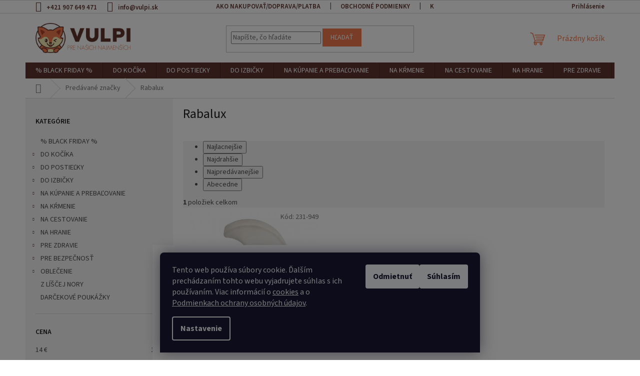

--- FILE ---
content_type: text/html; charset=utf-8
request_url: https://www.vulpi.sk/rabalux/
body_size: 30316
content:
<!doctype html><html lang="sk" dir="ltr" class="header-background-light external-fonts-loaded"><head><meta charset="utf-8" /><meta name="viewport" content="width=device-width,initial-scale=1" /><title>Rabalux - VULPI.SK</title><link rel="preconnect" href="https://cdn.myshoptet.com" /><link rel="dns-prefetch" href="https://cdn.myshoptet.com" /><link rel="preload" href="https://cdn.myshoptet.com/prj/dist/master/cms/libs/jquery/jquery-1.11.3.min.js" as="script" /><link href="https://cdn.myshoptet.com/prj/dist/master/cms/templates/frontend_templates/shared/css/font-face/source-sans-3.css" rel="stylesheet"><link href="https://cdn.myshoptet.com/prj/dist/master/shop/dist/font-shoptet-11.css.62c94c7785ff2cea73b2.css" rel="stylesheet"><script>
dataLayer = [];
dataLayer.push({'shoptet' : {
    "pageId": -24,
    "pageType": "article",
    "currency": "EUR",
    "currencyInfo": {
        "decimalSeparator": ",",
        "exchangeRate": 1,
        "priceDecimalPlaces": 2,
        "symbol": "\u20ac",
        "symbolLeft": 0,
        "thousandSeparator": " "
    },
    "language": "sk",
    "projectId": 332810,
    "cartInfo": {
        "id": null,
        "freeShipping": false,
        "freeShippingFrom": 99,
        "leftToFreeGift": {
            "formattedPrice": "0 \u20ac",
            "priceLeft": 0
        },
        "freeGift": false,
        "leftToFreeShipping": {
            "priceLeft": 99,
            "dependOnRegion": 0,
            "formattedPrice": "99 \u20ac"
        },
        "discountCoupon": [],
        "getNoBillingShippingPrice": {
            "withoutVat": 0,
            "vat": 0,
            "withVat": 0
        },
        "cartItems": [],
        "taxMode": "ORDINARY"
    },
    "cart": [],
    "customer": {
        "priceRatio": 1,
        "priceListId": 1,
        "groupId": null,
        "registered": false,
        "mainAccount": false
    }
}});
dataLayer.push({'cookie_consent' : {
    "marketing": "denied",
    "analytics": "denied"
}});
document.addEventListener('DOMContentLoaded', function() {
    shoptet.consent.onAccept(function(agreements) {
        if (agreements.length == 0) {
            return;
        }
        dataLayer.push({
            'cookie_consent' : {
                'marketing' : (agreements.includes(shoptet.config.cookiesConsentOptPersonalisation)
                    ? 'granted' : 'denied'),
                'analytics': (agreements.includes(shoptet.config.cookiesConsentOptAnalytics)
                    ? 'granted' : 'denied')
            },
            'event': 'cookie_consent'
        });
    });
});
</script>

<!-- Google Tag Manager -->
<script>(function(w,d,s,l,i){w[l]=w[l]||[];w[l].push({'gtm.start':
new Date().getTime(),event:'gtm.js'});var f=d.getElementsByTagName(s)[0],
j=d.createElement(s),dl=l!='dataLayer'?'&l='+l:'';j.async=true;j.src=
'https://www.googletagmanager.com/gtm.js?id='+i+dl;f.parentNode.insertBefore(j,f);
})(window,document,'script','dataLayer','GTM-NLFSW2J');</script>
<!-- End Google Tag Manager -->

<meta property="og:type" content="website"><meta property="og:site_name" content="vulpi.sk"><meta property="og:url" content="https://www.vulpi.sk/rabalux/"><meta property="og:title" content="Rabalux - VULPI.SK"><meta name="author" content="VULPI.SK"><meta name="web_author" content="Shoptet.sk"><meta name="dcterms.rightsHolder" content="www.vulpi.sk"><meta name="robots" content="index,follow"><meta property="og:image" content="https://cdn.myshoptet.com/usr/www.vulpi.sk/user/front_images/hp.png?t=1769001748"><meta property="og:description" content="Rabalux"><meta name="description" content="Rabalux"><style>:root {--color-primary: #61352e;--color-primary-h: 8;--color-primary-s: 36%;--color-primary-l: 28%;--color-primary-hover: #b4442e;--color-primary-hover-h: 10;--color-primary-hover-s: 59%;--color-primary-hover-l: 44%;--color-secondary: #f2794e;--color-secondary-h: 16;--color-secondary-s: 86%;--color-secondary-l: 63%;--color-secondary-hover: #b4442e;--color-secondary-hover-h: 10;--color-secondary-hover-s: 59%;--color-secondary-hover-l: 44%;--color-tertiary: #61352e;--color-tertiary-h: 8;--color-tertiary-s: 36%;--color-tertiary-l: 28%;--color-tertiary-hover: #b4442e;--color-tertiary-hover-h: 10;--color-tertiary-hover-s: 59%;--color-tertiary-hover-l: 44%;--color-header-background: #ffffff;--template-font: "Source Sans 3";--template-headings-font: "Source Sans 3";--header-background-url: none;--cookies-notice-background: #1A1937;--cookies-notice-color: #F8FAFB;--cookies-notice-button-hover: #f5f5f5;--cookies-notice-link-hover: #27263f;--templates-update-management-preview-mode-content: "Náhľad aktualizácií šablóny je aktívny pre váš prehliadač."}</style>
    
    <link href="https://cdn.myshoptet.com/prj/dist/master/shop/dist/main-11.less.5a24dcbbdabfd189c152.css" rel="stylesheet" />
                <link href="https://cdn.myshoptet.com/prj/dist/master/shop/dist/mobile-header-v1-11.less.1ee105d41b5f713c21aa.css" rel="stylesheet" />
    
    <script>var shoptet = shoptet || {};</script>
    <script src="https://cdn.myshoptet.com/prj/dist/master/shop/dist/main-3g-header.js.05f199e7fd2450312de2.js"></script>
<!-- User include --><!-- api 1117(741) html code header -->
<link rel="stylesheet" href="https://cdn.myshoptet.com/usr/api2.dklab.cz/user/documents/_doplnky/faviExtra/332810/3/332810_3.css" type="text/css" /><style></style>
        <script type="text/javascript">
            window.faviPartnerEventsTracking = window.faviPartnerEventsTracking || function() {
            window.faviPartnerEventsTracking.queue.push(arguments);};
            window.faviPartnerEventsTracking.queue = window.faviPartnerEventsTracking.queue || [];            
            window.faviPartnerEventsTracking("init", "skk5t1s2via30po02dqkyxm7q9kd2kk7", {debug: false,});                
            </script>
<!-- api 473(125) html code header -->

                <style>
                    #order-billing-methods .radio-wrapper[data-guid="2f35f728-9b1f-11ed-88b4-ac1f6b0076ec"]:not(.cggooglepay), #order-billing-methods .radio-wrapper[data-guid="8589281d-8e31-11eb-ac23-ac1f6b0076ec"]:not(.cgapplepay) {
                        display: none;
                    }
                </style>
                <script type="text/javascript">
                    document.addEventListener('DOMContentLoaded', function() {
                        if (getShoptetDataLayer('pageType') === 'billingAndShipping') {
                            
                try {
                    if (window.ApplePaySession && window.ApplePaySession.canMakePayments()) {
                        document.querySelector('#order-billing-methods .radio-wrapper[data-guid="8589281d-8e31-11eb-ac23-ac1f6b0076ec"]').classList.add('cgapplepay');
                    }
                } catch (err) {} 
            
                            
                const cgBaseCardPaymentMethod = {
                        type: 'CARD',
                        parameters: {
                            allowedAuthMethods: ["PAN_ONLY", "CRYPTOGRAM_3DS"],
                            allowedCardNetworks: [/*"AMEX", "DISCOVER", "INTERAC", "JCB",*/ "MASTERCARD", "VISA"]
                        }
                };
                
                function cgLoadScript(src, callback)
                {
                    var s,
                        r,
                        t;
                    r = false;
                    s = document.createElement('script');
                    s.type = 'text/javascript';
                    s.src = src;
                    s.onload = s.onreadystatechange = function() {
                        if ( !r && (!this.readyState || this.readyState == 'complete') )
                        {
                            r = true;
                            callback();
                        }
                    };
                    t = document.getElementsByTagName('script')[0];
                    t.parentNode.insertBefore(s, t);
                } 
                
                function cgGetGoogleIsReadyToPayRequest() {
                    return Object.assign(
                        {},
                        {
                            apiVersion: 2,
                            apiVersionMinor: 0
                        },
                        {
                            allowedPaymentMethods: [cgBaseCardPaymentMethod]
                        }
                    );
                }

                function onCgGooglePayLoaded() {
                    let paymentsClient = new google.payments.api.PaymentsClient({environment: 'PRODUCTION'});
                    paymentsClient.isReadyToPay(cgGetGoogleIsReadyToPayRequest()).then(function(response) {
                        if (response.result) {
                            document.querySelector('#order-billing-methods .radio-wrapper[data-guid="2f35f728-9b1f-11ed-88b4-ac1f6b0076ec"]').classList.add('cggooglepay');	 	 	 	 	 
                        }
                    })
                    .catch(function(err) {});
                }
                
                cgLoadScript('https://pay.google.com/gp/p/js/pay.js', onCgGooglePayLoaded);
            
                        }
                    });
                </script> 
                
<!-- service 1539(1149) html code header -->
<link rel="stylesheet" href="https://cdn.myshoptet.com/usr/apollo.jakubtursky.sk/user/documents/assets/contact-form/main.css?v=28">
<!-- service 417(71) html code header -->
<style>
@media screen and (max-width: 767px) {
body.sticky-mobile:not(.paxio-merkur):not(.venus) .dropdown {display: none !important;}
body.sticky-mobile:not(.paxio-merkur):not(.venus) .languagesMenu{right: 98px; position: absolute;}
body.sticky-mobile:not(.paxio-merkur):not(.venus) .languagesMenu .caret{display: none !important;}
body.sticky-mobile:not(.paxio-merkur):not(.venus) .languagesMenu.open .languagesMenu__content {display: block;right: 0;left: auto;}
.template-12 #header .site-name {max-width: 40% !important;}
}
@media screen and (-ms-high-contrast: active), (-ms-high-contrast: none) {
.template-12 #header {position: fixed; width: 100%;}
.template-12 #content-wrapper.content-wrapper{padding-top: 80px;}
}
.sticky-mobile #header-image{display: none;}
@media screen and (max-width: 640px) {
.template-04.sticky-mobile #header-cart{position: fixed;top: 3px;right: 92px;}
.template-04.sticky-mobile #header-cart::before {font-size: 32px;}
.template-04.sticky-mobile #header-cart strong{display: none;}
}
@media screen and (min-width: 641px) {
.dklabGarnet #main-wrapper {overflow: visible !important;}
}
.dklabGarnet.sticky-mobile #logo img {top: 0 !important;}
@media screen and (min-width: 768px){
.top-navigation-bar .site-name {display: none;}
}
/*NOVÁ VERZE MOBILNÍ HLAVIČKY*/
@media screen and (max-width: 767px){
.scrolled-down body:not(.ordering-process):not(.search-window-visible) .top-navigation-bar {transform: none !important;}
.scrolled-down body:not(.ordering-process):not(.search-window-visible) #header .site-name {transform: none !important;}
.scrolled-down body:not(.ordering-process):not(.search-window-visible) #header .cart-count {transform: none !important;}
.scrolled-down #header {transform: none !important;}

body.template-11.mobile-header-version-1:not(.paxio-merkur):not(.venus) .top-navigation-bar .site-name{display: none !important;}
body.template-11.mobile-header-version-1:not(.paxio-merkur):not(.venus) #header .cart-count {top: -39px !important;position: absolute !important;}
.template-11.sticky-mobile.mobile-header-version-1 .responsive-tools > a[data-target="search"] {visibility: visible;}
.template-12.mobile-header-version-1 #header{position: fixed !important;}
.template-09.mobile-header-version-1.sticky-mobile .top-nav .subnav-left {visibility: visible;}
}

/*Disco*/
@media screen and (min-width: 768px){
.template-13:not(.jupiter) #header, .template-14 #header{position: sticky;top: 0;z-index: 8;}
.template-14.search-window-visible #header{z-index: 9999;}
body.navigation-hovered::before {z-index: 7;}
/*
.template-13 .top-navigation-bar{z-index: 10000;}
.template-13 .popup-widget {z-index: 10001;}
*/
.scrolled .template-13 #header, .scrolled .template-14 #header{box-shadow: 0 2px 10px rgba(0,0,0,0.1);}
.search-focused::before{z-index: 8;}
.top-navigation-bar{z-index: 9;position: relative;}
.paxio-merkur.top-navigation-menu-visible #header .search-form .form-control {z-index: 1;}
.paxio-merkur.top-navigation-menu-visible .search-form::before {z-index: 1;}
.scrolled .popup-widget.cart-widget {position: fixed;top: 68px !important;}

/* MERKUR */
.paxio-merkur.sticky-mobile.template-11 #oblibeneBtn{line-height: 70px !important;}
}


/* VENUS */
@media screen and (min-width: 768px){
.venus.sticky-mobile:not(.ordering-process) #header {position: fixed !important;width: 100%;transform: none !important;translate: none !important;box-shadow: 0 2px 10px rgba(0,0,0,0.1);visibility: visible !important;opacity: 1 !important;}
.venus.sticky-mobile:not(.ordering-process) .overall-wrapper{padding-top: 160px;}
.venus.sticky-mobile.type-index:not(.ordering-process) .overall-wrapper{padding-top: 85px;}
.venus.sticky-mobile:not(.ordering-process) #content-wrapper.content-wrapper {padding-top: 0 !important;}
}
@media screen and (max-width: 767px){
.template-14 .top-navigation-bar > .site-name{display: none !important;}
.template-14 #header .header-top .header-top-wrapper .site-name{margin: 0;}
}
/* JUPITER */
@media screen and (max-width: 767px){
.scrolled-down body.jupiter:not(.ordering-process):not(.search-window-visible) #header .site-name {-webkit-transform: translateX(-50%) !important;transform: translateX(-50%) !important;}
}
@media screen and (min-width: 768px){
.jupiter.sticky-header #header::after{display: none;}
.jupiter.sticky-header #header{position: fixed; top: 0; width: 100%;z-index: 99;}
.jupiter.sticky-header.ordering-process #header{position: relative;}
.jupiter.sticky-header .overall-wrapper{padding-top: 182px;}
.jupiter.sticky-header.ordering-process .overall-wrapper{padding-top: 0;}
.jupiter.sticky-header #header .header-top {height: 80px;}
}
</style>
<!-- service 1540(1150) html code header -->
<link rel="stylesheet" href="https://cdn.myshoptet.com/usr/apollo.jakubtursky.sk/user/documents/assets/tlacitka/main.css?v=36">
<!-- project html code header -->
<link rel="stylesheet" href="/user/documents/upload/DMupravy/vulpi.sk.min.css?10"/>
<style type="text/css"> #manufacturer-filter { display: none } </style>

<link href="https://332810.myshoptet.com/user/documents/upload/scripts/style_custom_vulpi.css" rel="stylesheet" />

<meta name="facebook-domain-verification" content="f0tmie3y9itbelpgwvgrszyhcx2ked" />


<!-- ToolTip text -->
<style type="text/css">
  body.in-krok-1 .question-tooltip {display: none;}
  .tooltiptext {margin-top: -10px; padding-left: 21px; font-size: smaller;}
</style>

<style type="text/css">

#content .p-detail {
      display: flex;
      flex-direction: column;
}
#content .p-detail .products-related-header {
      order: 30;
}
#content .p-detail .products-related.products-additional {
      order: 31;
}
#content .p-detail .browse-p {
      order: 32;
}
#footer .footer-rows .site-name {
      display: none;
}
#footer .custom-footer {
      padding-left: 0px !important;
}
</style>

<style>
:root {
/* Nastavenie štýlov, farieb*/
--product-button-border-radius: 10px;
--product-button-classic-BG: #f2794e;
--product-button-classic-BG-hover: #b4442e;
--product-button-classic-color: #ffffff;
--product-button-detail-BG: #f2794e;
--product-button-detail-BG-hover: #b4442e;
--product-button-detail-color: #ffffff;
}
</style>
<style>
:root {
/* Nastavenie štýlov, farieb*/
--contact-form-border-radius: 10px;
--contact-form-BG: #f7f7f7;
--contact-form-BG-hover: #eaeaea;
--contact-form-title-color: #f2794e;
--contact-form-text-color: black;
--contact-form-link-color: #b4442e;
--contact-form-icon-color: #b4442e;
--contact-form-border-color: #f7f7f7;
}
/* Cookie lišta - pevne na spodku stránky */
.siteCookies {
    position: fixed; /* Pevne prichytené na spodku stránky */
    bottom: 0;

    z-index: 9999999999999 !important; /* Vyššia priorita nad overlayom */
    background: #fff; /* Pozadie cookie lišty */
    padding: 15px; /* Pridanie vnútorného odsadenia */
    height:50 %;
}
/* Vytvorenie overlayu */
.siteCookies::before {
    content: "";
    position: fixed;
    top: 0;
    left: 0;
    width: 100%;
    height: 100%;
    background: rgba(0, 0, 0, 0.5); /* Polopriehľadné čierne pozadie */
    z-index: 9998 !important; /* Pod cookie lištou */
    display: block;
    pointer-events: none; /* Overlay neblokuje kliky na cookie lištu */
}



/* Skrytie overlayu a cookie lišty po akcii */
.siteCookies--hidden {
    display: none; /* Skryje cookie lištu a overlay */
}


#smartsupp-widget-button {
    display: none !important; /* Skryje widget */
}

.siteCookies--hidden ~ #smartsupp-widget-button {
    display: block !important; /* Zobrazí widget po schválení cookies */
}

/* Heuréka widget */
#hw-87kwowifjjowiklsadh666left {
    z-index: 9996 !important; /* Nižší z-index ako overlay a cookie lišta */
}

#heurekaTableft {
    z-index: 9996 !important; /* Nižší z-index pre obsah widgetu */
}

#heurekaIfrBoxleft {
    z-index: 9996 !important; /* Iframe nižšie ako overlay */
}
</style>

<!-- /User include --><link rel="shortcut icon" href="/favicon.png" type="image/x-icon" /><link rel="canonical" href="https://www.vulpi.sk/rabalux/" />    <script>
        var _hwq = _hwq || [];
        _hwq.push(['setKey', '487945CEA334F674C7A2027DBCCEEDA3']);
        _hwq.push(['setTopPos', '0']);
        _hwq.push(['showWidget', '21']);
        (function() {
            var ho = document.createElement('script');
            ho.src = 'https://sk.im9.cz/direct/i/gjs.php?n=wdgt&sak=487945CEA334F674C7A2027DBCCEEDA3';
            var s = document.getElementsByTagName('script')[0]; s.parentNode.insertBefore(ho, s);
        })();
    </script>
<script>!function(){var t={9196:function(){!function(){var t=/\[object (Boolean|Number|String|Function|Array|Date|RegExp)\]/;function r(r){return null==r?String(r):(r=t.exec(Object.prototype.toString.call(Object(r))))?r[1].toLowerCase():"object"}function n(t,r){return Object.prototype.hasOwnProperty.call(Object(t),r)}function e(t){if(!t||"object"!=r(t)||t.nodeType||t==t.window)return!1;try{if(t.constructor&&!n(t,"constructor")&&!n(t.constructor.prototype,"isPrototypeOf"))return!1}catch(t){return!1}for(var e in t);return void 0===e||n(t,e)}function o(t,r,n){this.b=t,this.f=r||function(){},this.d=!1,this.a={},this.c=[],this.e=function(t){return{set:function(r,n){u(c(r,n),t.a)},get:function(r){return t.get(r)}}}(this),i(this,t,!n);var e=t.push,o=this;t.push=function(){var r=[].slice.call(arguments,0),n=e.apply(t,r);return i(o,r),n}}function i(t,n,o){for(t.c.push.apply(t.c,n);!1===t.d&&0<t.c.length;){if("array"==r(n=t.c.shift()))t:{var i=n,a=t.a;if("string"==r(i[0])){for(var f=i[0].split("."),s=f.pop(),p=(i=i.slice(1),0);p<f.length;p++){if(void 0===a[f[p]])break t;a=a[f[p]]}try{a[s].apply(a,i)}catch(t){}}}else if("function"==typeof n)try{n.call(t.e)}catch(t){}else{if(!e(n))continue;for(var l in n)u(c(l,n[l]),t.a)}o||(t.d=!0,t.f(t.a,n),t.d=!1)}}function c(t,r){for(var n={},e=n,o=t.split("."),i=0;i<o.length-1;i++)e=e[o[i]]={};return e[o[o.length-1]]=r,n}function u(t,o){for(var i in t)if(n(t,i)){var c=t[i];"array"==r(c)?("array"==r(o[i])||(o[i]=[]),u(c,o[i])):e(c)?(e(o[i])||(o[i]={}),u(c,o[i])):o[i]=c}}window.DataLayerHelper=o,o.prototype.get=function(t){var r=this.a;t=t.split(".");for(var n=0;n<t.length;n++){if(void 0===r[t[n]])return;r=r[t[n]]}return r},o.prototype.flatten=function(){this.b.splice(0,this.b.length),this.b[0]={},u(this.a,this.b[0])}}()}},r={};function n(e){var o=r[e];if(void 0!==o)return o.exports;var i=r[e]={exports:{}};return t[e](i,i.exports,n),i.exports}n.n=function(t){var r=t&&t.__esModule?function(){return t.default}:function(){return t};return n.d(r,{a:r}),r},n.d=function(t,r){for(var e in r)n.o(r,e)&&!n.o(t,e)&&Object.defineProperty(t,e,{enumerable:!0,get:r[e]})},n.o=function(t,r){return Object.prototype.hasOwnProperty.call(t,r)},function(){"use strict";n(9196)}()}();</script>    <!-- Global site tag (gtag.js) - Google Analytics -->
    <script async src="https://www.googletagmanager.com/gtag/js?id=G-BNNWJFGF54"></script>
    <script>
        
        window.dataLayer = window.dataLayer || [];
        function gtag(){dataLayer.push(arguments);}
        

                    console.debug('default consent data');

            gtag('consent', 'default', {"ad_storage":"denied","analytics_storage":"denied","ad_user_data":"denied","ad_personalization":"denied","wait_for_update":500});
            dataLayer.push({
                'event': 'default_consent'
            });
        
        gtag('js', new Date());

                gtag('config', 'UA-156949809-1', { 'groups': "UA" });
        
                gtag('config', 'G-BNNWJFGF54', {"groups":"GA4","send_page_view":false,"content_group":"article","currency":"EUR","page_language":"sk"});
        
                gtag('config', 'AW-470174711', {"allow_enhanced_conversions":true});
        
        
        
        
        
                    gtag('event', 'page_view', {"send_to":"GA4","page_language":"sk","content_group":"article","currency":"EUR"});
        
        
        
        
        
        
        
        
        
        
        
        
        
        document.addEventListener('DOMContentLoaded', function() {
            if (typeof shoptet.tracking !== 'undefined') {
                for (var id in shoptet.tracking.bannersList) {
                    gtag('event', 'view_promotion', {
                        "send_to": "UA",
                        "promotions": [
                            {
                                "id": shoptet.tracking.bannersList[id].id,
                                "name": shoptet.tracking.bannersList[id].name,
                                "position": shoptet.tracking.bannersList[id].position
                            }
                        ]
                    });
                }
            }

            shoptet.consent.onAccept(function(agreements) {
                if (agreements.length !== 0) {
                    console.debug('gtag consent accept');
                    var gtagConsentPayload =  {
                        'ad_storage': agreements.includes(shoptet.config.cookiesConsentOptPersonalisation)
                            ? 'granted' : 'denied',
                        'analytics_storage': agreements.includes(shoptet.config.cookiesConsentOptAnalytics)
                            ? 'granted' : 'denied',
                                                                                                'ad_user_data': agreements.includes(shoptet.config.cookiesConsentOptPersonalisation)
                            ? 'granted' : 'denied',
                        'ad_personalization': agreements.includes(shoptet.config.cookiesConsentOptPersonalisation)
                            ? 'granted' : 'denied',
                        };
                    console.debug('update consent data', gtagConsentPayload);
                    gtag('consent', 'update', gtagConsentPayload);
                    dataLayer.push(
                        { 'event': 'update_consent' }
                    );
                }
            });
        });
    </script>
</head><body class="desktop id--24 in-znacka template-11 type-manufacturer-detail multiple-columns-body columns-mobile-2 columns-3 ums_forms_redesign--off ums_a11y_category_page--on ums_discussion_rating_forms--off ums_flags_display_unification--on ums_a11y_login--off mobile-header-version-1"><noscript>
    <style>
        #header {
            padding-top: 0;
            position: relative !important;
            top: 0;
        }
        .header-navigation {
            position: relative !important;
        }
        .overall-wrapper {
            margin: 0 !important;
        }
        body:not(.ready) {
            visibility: visible !important;
        }
    </style>
    <div class="no-javascript">
        <div class="no-javascript__title">Musíte zmeniť nastavenie vášho prehliadača</div>
        <div class="no-javascript__text">Pozrite sa na: <a href="https://www.google.com/support/bin/answer.py?answer=23852">Ako povoliť JavaScript vo vašom prehliadači</a>.</div>
        <div class="no-javascript__text">Ak používate software na blokovanie reklám, možno bude potrebné, aby ste povolili JavaScript z tejto stránky.</div>
        <div class="no-javascript__text">Ďakujeme.</div>
    </div>
</noscript>

        <div id="fb-root"></div>
        <script>
            window.fbAsyncInit = function() {
                FB.init({
//                    appId            : 'your-app-id',
                    autoLogAppEvents : true,
                    xfbml            : true,
                    version          : 'v19.0'
                });
            };
        </script>
        <script async defer crossorigin="anonymous" src="https://connect.facebook.net/sk_SK/sdk.js"></script><script>
var dataHelper = new DataLayerHelper(dataLayer);
// Page type is one of:
//     checkout: cart, billingAndShipping, customerDetails, thankYou
//     other:    homepage, article, category, productDetail, section
var pageType = dataHelper.get('shoptet.pageType');

// On any page, you can check for content of cart.
// It contains pairs productCode => itemCount
var cart = dataHelper.get('shoptet.cart');

// Different page types have different data available
if (pageType == "productDetail") {
  dataLayer.push({
    // We show how to change delimiter if needed
    'hierarchy' : dataHelper.get('shoptet.product.currentCategory').split(' \| ').join(':')
  });
}
</script>

<!-- Google Tag Manager (noscript) -->
<noscript><iframe src="https://www.googletagmanager.com/ns.html?id=GTM-NLFSW2J"
height="0" width="0" style="display:none;visibility:hidden"></iframe></noscript>
<!-- End Google Tag Manager (noscript) -->

    <div class="siteCookies siteCookies--bottom siteCookies--dark js-siteCookies" role="dialog" data-testid="cookiesPopup" data-nosnippet>
        <div class="siteCookies__form">
            <div class="siteCookies__content">
                <div class="siteCookies__text">
                    Tento web používa súbory cookie. Ďalším prechádzaním tohto webu vyjadrujete súhlas s ich používaním. Viac informácií o <a href="https://332810.myshoptet.com/dolezite-informacie/pravidla-pouzivania-cookies/" target="_blank" rel="noopener noreferrer">cookies</a> a o <a href="https://332810.myshoptet.com/dolezite-informacie/podmienky-ochrany-osobnych-udajov/" target="_blank" rel="noopener noreferrer">Podmienkach ochrany osobných údajov</a>.
                </div>
                <p class="siteCookies__links">
                    <button class="siteCookies__link js-cookies-settings" aria-label="Nastavenia cookies" data-testid="cookiesSettings">Nastavenie</button>
                </p>
            </div>
            <div class="siteCookies__buttonWrap">
                                    <button class="siteCookies__button js-cookiesConsentSubmit" value="reject" aria-label="Odmietnuť cookies" data-testid="buttonCookiesReject">Odmietnuť</button>
                                <button class="siteCookies__button js-cookiesConsentSubmit" value="all" aria-label="Prijať cookies" data-testid="buttonCookiesAccept">Súhlasím</button>
            </div>
        </div>
        <script>
            document.addEventListener("DOMContentLoaded", () => {
                const siteCookies = document.querySelector('.js-siteCookies');
                document.addEventListener("scroll", shoptet.common.throttle(() => {
                    const st = document.documentElement.scrollTop;
                    if (st > 1) {
                        siteCookies.classList.add('siteCookies--scrolled');
                    } else {
                        siteCookies.classList.remove('siteCookies--scrolled');
                    }
                }, 100));
            });
        </script>
    </div>
<a href="#content" class="skip-link sr-only">Prejsť na obsah</a><div class="overall-wrapper"><div class="user-action"><div class="container"><div class="user-action-in"><div class="user-action-login popup-widget login-widget"><div class="popup-widget-inner"><h2 id="loginHeading">Prihlásenie k vášmu účtu</h2><div id="customerLogin"><form action="/action/Customer/Login/" method="post" id="formLoginIncluded" class="csrf-enabled formLogin" data-testid="formLogin"><input type="hidden" name="referer" value="" /><div class="form-group"><div class="input-wrapper email js-validated-element-wrapper no-label"><input type="email" name="email" class="form-control" autofocus placeholder="E-mailová adresa (napr. jan@novak.sk)" data-testid="inputEmail" autocomplete="email" required /></div></div><div class="form-group"><div class="input-wrapper password js-validated-element-wrapper no-label"><input type="password" name="password" class="form-control" placeholder="Heslo" data-testid="inputPassword" autocomplete="current-password" required /><span class="no-display">Nemôžete vyplniť toto pole</span><input type="text" name="surname" value="" class="no-display" /></div></div><div class="form-group"><div class="login-wrapper"><button type="submit" class="btn btn-secondary btn-text btn-login" data-testid="buttonSubmit">Prihlásiť sa</button><div class="password-helper"><a href="/registracia/" data-testid="signup" rel="nofollow">Nová registrácia</a><a href="/klient/zabudnute-heslo/" rel="nofollow">Zabudnuté heslo</a></div></div></div></form>
</div></div></div>
    <div id="cart-widget" class="user-action-cart popup-widget cart-widget loader-wrapper" data-testid="popupCartWidget" role="dialog" aria-hidden="true"><div class="popup-widget-inner cart-widget-inner place-cart-here"><div class="loader-overlay"><div class="loader"></div></div></div><div class="cart-widget-button"><a href="/kosik/" class="btn btn-conversion" id="continue-order-button" rel="nofollow" data-testid="buttonNextStep">Pokračovať do košíka</a></div></div></div>
</div></div><div class="top-navigation-bar" data-testid="topNavigationBar">

    <div class="container">

        <div class="top-navigation-contacts">
            <strong>Zákaznícka podpora:</strong><a href="tel:+421907649471" class="project-phone" aria-label="Zavolať na +421907649471" data-testid="contactboxPhone"><span>+421 907 649 471</span></a><a href="mailto:info@vulpi.sk" class="project-email" data-testid="contactboxEmail"><span>info@vulpi.sk</span></a>        </div>

                            <div class="top-navigation-menu">
                <div class="top-navigation-menu-trigger"></div>
                <ul class="top-navigation-bar-menu">
                                            <li class="top-navigation-menu-item-27">
                            <a href="/ako-nakupovat/">Ako nakupovať/Doprava/Platba</a>
                        </li>
                                            <li class="top-navigation-menu-item-39">
                            <a href="/obchodne-podmienky/">Obchodné podmienky</a>
                        </li>
                                            <li class="top-navigation-menu-item-29">
                            <a href="/kontakt/">Kontakt</a>
                        </li>
                                            <li class="top-navigation-menu-item-944">
                            <a href="/reklamacia-a-vratenie/">Reklamácia a vrátenie</a>
                        </li>
                                    </ul>
                <ul class="top-navigation-bar-menu-helper"></ul>
            </div>
        
        <div class="top-navigation-tools">
            <div class="responsive-tools">
                <a href="#" class="toggle-window" data-target="search" aria-label="Hľadať" data-testid="linkSearchIcon"></a>
                                                            <a href="#" class="toggle-window" data-target="login"></a>
                                                    <a href="#" class="toggle-window" data-target="navigation" aria-label="Menu" data-testid="hamburgerMenu"></a>
            </div>
                        <a href="/login/?backTo=%2Frabalux%2F" class="top-nav-button top-nav-button-login primary login toggle-window" data-target="login" data-testid="signin" rel="nofollow"><span>Prihlásenie</span></a>        </div>

    </div>

</div>
<header id="header"><div class="container navigation-wrapper">
    <div class="header-top">
        <div class="site-name-wrapper">
            <div class="site-name"><a href="/" data-testid="linkWebsiteLogo"><img src="https://cdn.myshoptet.com/usr/www.vulpi.sk/user/logos/logo_vulpi_horizontal_(1).png" alt="VULPI.SK" fetchpriority="low" /></a></div>        </div>
        <div class="search" itemscope itemtype="https://schema.org/WebSite">
            <meta itemprop="headline" content="Predávané značky"/><meta itemprop="url" content="https://www.vulpi.sk"/><meta itemprop="text" content="Rabalux"/>            <form action="/action/ProductSearch/prepareString/" method="post"
    id="formSearchForm" class="search-form compact-form js-search-main"
    itemprop="potentialAction" itemscope itemtype="https://schema.org/SearchAction" data-testid="searchForm">
    <fieldset>
        <meta itemprop="target"
            content="https://www.vulpi.sk/vyhladavanie/?string={string}"/>
        <input type="hidden" name="language" value="sk"/>
        
            
<input
    type="search"
    name="string"
        class="query-input form-control search-input js-search-input"
    placeholder="Napíšte, čo hľadáte"
    autocomplete="off"
    required
    itemprop="query-input"
    aria-label="Vyhľadávanie"
    data-testid="searchInput"
>
            <button type="submit" class="btn btn-default" data-testid="searchBtn">Hľadať</button>
        
    </fieldset>
</form>
        </div>
        <div class="navigation-buttons">
                
    <a href="/kosik/" class="btn btn-icon toggle-window cart-count" data-target="cart" data-hover="true" data-redirect="true" data-testid="headerCart" rel="nofollow" aria-haspopup="dialog" aria-expanded="false" aria-controls="cart-widget">
        
                <span class="sr-only">Nákupný košík</span>
        
            <span class="cart-price visible-lg-inline-block" data-testid="headerCartPrice">
                                    Prázdny košík                            </span>
        
    
            </a>
        </div>
    </div>
    <nav id="navigation" aria-label="Hlavné menu" data-collapsible="true"><div class="navigation-in menu"><ul class="menu-level-1" role="menubar" data-testid="headerMenuItems"><li class="menu-item-920" role="none"><a href="/zlavy/" data-testid="headerMenuItem" role="menuitem" aria-expanded="false"><b>% BLACK FRIDAY %</b></a></li>
<li class="menu-item-701 ext" role="none"><a href="/do-kocika/" data-testid="headerMenuItem" role="menuitem" aria-haspopup="true" aria-expanded="false"><b>DO KOČÍKA</b><span class="submenu-arrow"></span></a><ul class="menu-level-2" aria-label="DO KOČÍKA" tabindex="-1" role="menu"><li class="menu-item-746" role="none"><a href="/podlozky-a-vlozky/" class="menu-image" data-testid="headerMenuItem" tabindex="-1" aria-hidden="true"><img src="data:image/svg+xml,%3Csvg%20width%3D%22140%22%20height%3D%22100%22%20xmlns%3D%22http%3A%2F%2Fwww.w3.org%2F2000%2Fsvg%22%3E%3C%2Fsvg%3E" alt="" aria-hidden="true" width="140" height="100"  data-src="https://cdn.myshoptet.com/usr/www.vulpi.sk/user/categories/thumb/podlozka.png" fetchpriority="low" /></a><div><a href="/podlozky-a-vlozky/" data-testid="headerMenuItem" role="menuitem"><span>Podložky a vložky</span></a>
                        </div></li><li class="menu-item-761" role="none"><a href="/fusaky/" class="menu-image" data-testid="headerMenuItem" tabindex="-1" aria-hidden="true"><img src="data:image/svg+xml,%3Csvg%20width%3D%22140%22%20height%3D%22100%22%20xmlns%3D%22http%3A%2F%2Fwww.w3.org%2F2000%2Fsvg%22%3E%3C%2Fsvg%3E" alt="" aria-hidden="true" width="140" height="100"  data-src="https://cdn.myshoptet.com/usr/www.vulpi.sk/user/categories/thumb/fusak.png" fetchpriority="low" /></a><div><a href="/fusaky/" data-testid="headerMenuItem" role="menuitem"><span>Fusaky</span></a>
                        </div></li><li class="menu-item-830" role="none"><a href="/deky-do-kocika/" class="menu-image" data-testid="headerMenuItem" tabindex="-1" aria-hidden="true"><img src="data:image/svg+xml,%3Csvg%20width%3D%22140%22%20height%3D%22100%22%20xmlns%3D%22http%3A%2F%2Fwww.w3.org%2F2000%2Fsvg%22%3E%3C%2Fsvg%3E" alt="" aria-hidden="true" width="140" height="100"  data-src="https://cdn.myshoptet.com/usr/www.vulpi.sk/user/categories/thumb/deky_do_kocika.png" fetchpriority="low" /></a><div><a href="/deky-do-kocika/" data-testid="headerMenuItem" role="menuitem"><span>Deky do kočíka a autosedačky</span></a>
                        </div></li><li class="menu-item-851" role="none"><a href="/zostavy-do-kocika/" class="menu-image" data-testid="headerMenuItem" tabindex="-1" aria-hidden="true"><img src="data:image/svg+xml,%3Csvg%20width%3D%22140%22%20height%3D%22100%22%20xmlns%3D%22http%3A%2F%2Fwww.w3.org%2F2000%2Fsvg%22%3E%3C%2Fsvg%3E" alt="" aria-hidden="true" width="140" height="100"  data-src="https://cdn.myshoptet.com/usr/www.vulpi.sk/user/categories/thumb/zostava.png" fetchpriority="low" /></a><div><a href="/zostavy-do-kocika/" data-testid="headerMenuItem" role="menuitem"><span>Zostavy do kočíka</span></a>
                        </div></li><li class="menu-item-980" role="none"><a href="/tasky/" class="menu-image" data-testid="headerMenuItem" tabindex="-1" aria-hidden="true"><img src="data:image/svg+xml,%3Csvg%20width%3D%22140%22%20height%3D%22100%22%20xmlns%3D%22http%3A%2F%2Fwww.w3.org%2F2000%2Fsvg%22%3E%3C%2Fsvg%3E" alt="" aria-hidden="true" width="140" height="100"  data-src="https://cdn.myshoptet.com/usr/www.vulpi.sk/user/categories/thumb/shoulder-bag.png" fetchpriority="low" /></a><div><a href="/tasky/" data-testid="headerMenuItem" role="menuitem"><span>Tašky</span></a>
                        </div></li></ul></li>
<li class="menu-item-695 ext" role="none"><a href="/do-postielky/" data-testid="headerMenuItem" role="menuitem" aria-haspopup="true" aria-expanded="false"><b>DO POSTIEĽKY </b><span class="submenu-arrow"></span></a><ul class="menu-level-2" aria-label="DO POSTIEĽKY " tabindex="-1" role="menu"><li class="menu-item-731" role="none"><a href="/detske-matrace/" class="menu-image" data-testid="headerMenuItem" tabindex="-1" aria-hidden="true"><img src="data:image/svg+xml,%3Csvg%20width%3D%22140%22%20height%3D%22100%22%20xmlns%3D%22http%3A%2F%2Fwww.w3.org%2F2000%2Fsvg%22%3E%3C%2Fsvg%3E" alt="" aria-hidden="true" width="140" height="100"  data-src="https://cdn.myshoptet.com/usr/www.vulpi.sk/user/categories/thumb/matrace.png" fetchpriority="low" /></a><div><a href="/detske-matrace/" data-testid="headerMenuItem" role="menuitem"><span>Matrace</span></a>
                        </div></li><li class="menu-item-803" role="none"><a href="/perinky/" class="menu-image" data-testid="headerMenuItem" tabindex="-1" aria-hidden="true"><img src="data:image/svg+xml,%3Csvg%20width%3D%22140%22%20height%3D%22100%22%20xmlns%3D%22http%3A%2F%2Fwww.w3.org%2F2000%2Fsvg%22%3E%3C%2Fsvg%3E" alt="" aria-hidden="true" width="140" height="100"  data-src="https://cdn.myshoptet.com/usr/www.vulpi.sk/user/categories/thumb/periny.png" fetchpriority="low" /></a><div><a href="/perinky/" data-testid="headerMenuItem" role="menuitem"><span>Perinky</span></a>
                        </div></li><li class="menu-item-779" role="none"><a href="/vankusiky/" class="menu-image" data-testid="headerMenuItem" tabindex="-1" aria-hidden="true"><img src="data:image/svg+xml,%3Csvg%20width%3D%22140%22%20height%3D%22100%22%20xmlns%3D%22http%3A%2F%2Fwww.w3.org%2F2000%2Fsvg%22%3E%3C%2Fsvg%3E" alt="" aria-hidden="true" width="140" height="100"  data-src="https://cdn.myshoptet.com/usr/www.vulpi.sk/user/categories/thumb/vankusik.png" fetchpriority="low" /></a><div><a href="/vankusiky/" data-testid="headerMenuItem" role="menuitem"><span>Vankúšiky</span></a>
                        </div></li><li class="menu-item-827" role="none"><a href="/plachty-a-obliecky/" class="menu-image" data-testid="headerMenuItem" tabindex="-1" aria-hidden="true"><img src="data:image/svg+xml,%3Csvg%20width%3D%22140%22%20height%3D%22100%22%20xmlns%3D%22http%3A%2F%2Fwww.w3.org%2F2000%2Fsvg%22%3E%3C%2Fsvg%3E" alt="" aria-hidden="true" width="140" height="100"  data-src="https://cdn.myshoptet.com/usr/www.vulpi.sk/user/categories/thumb/obliecky.png" fetchpriority="low" /></a><div><a href="/plachty-a-obliecky/" data-testid="headerMenuItem" role="menuitem"><span>Plachty a obliečky</span></a>
                        </div></li><li class="menu-item-752" role="none"><a href="/mantinely/" class="menu-image" data-testid="headerMenuItem" tabindex="-1" aria-hidden="true"><img src="data:image/svg+xml,%3Csvg%20width%3D%22140%22%20height%3D%22100%22%20xmlns%3D%22http%3A%2F%2Fwww.w3.org%2F2000%2Fsvg%22%3E%3C%2Fsvg%3E" alt="" aria-hidden="true" width="140" height="100"  data-src="https://cdn.myshoptet.com/usr/www.vulpi.sk/user/categories/thumb/mantinely.png" fetchpriority="low" /></a><div><a href="/mantinely/" data-testid="headerMenuItem" role="menuitem"><span>Mantinely</span></a>
                        </div></li><li class="menu-item-785" role="none"><a href="/zavinovacky/" class="menu-image" data-testid="headerMenuItem" tabindex="-1" aria-hidden="true"><img src="data:image/svg+xml,%3Csvg%20width%3D%22140%22%20height%3D%22100%22%20xmlns%3D%22http%3A%2F%2Fwww.w3.org%2F2000%2Fsvg%22%3E%3C%2Fsvg%3E" alt="" aria-hidden="true" width="140" height="100"  data-src="https://cdn.myshoptet.com/usr/www.vulpi.sk/user/categories/thumb/zavinovacka.png" fetchpriority="low" /></a><div><a href="/zavinovacky/" data-testid="headerMenuItem" role="menuitem"><span>Zavinovačky</span></a>
                        </div></li><li class="menu-item-749" role="none"><a href="/hniezda-pre-babatka/" class="menu-image" data-testid="headerMenuItem" tabindex="-1" aria-hidden="true"><img src="data:image/svg+xml,%3Csvg%20width%3D%22140%22%20height%3D%22100%22%20xmlns%3D%22http%3A%2F%2Fwww.w3.org%2F2000%2Fsvg%22%3E%3C%2Fsvg%3E" alt="" aria-hidden="true" width="140" height="100"  data-src="https://cdn.myshoptet.com/usr/www.vulpi.sk/user/categories/thumb/hniezda.png" fetchpriority="low" /></a><div><a href="/hniezda-pre-babatka/" data-testid="headerMenuItem" role="menuitem"><span>Hniezda pre bábätká</span></a>
                        </div></li><li class="menu-item-791" role="none"><a href="/kolotoce-na-postielku/" class="menu-image" data-testid="headerMenuItem" tabindex="-1" aria-hidden="true"><img src="data:image/svg+xml,%3Csvg%20width%3D%22140%22%20height%3D%22100%22%20xmlns%3D%22http%3A%2F%2Fwww.w3.org%2F2000%2Fsvg%22%3E%3C%2Fsvg%3E" alt="" aria-hidden="true" width="140" height="100"  data-src="https://cdn.myshoptet.com/usr/www.vulpi.sk/user/categories/thumb/kolotoc.png" fetchpriority="low" /></a><div><a href="/kolotoce-na-postielku/" data-testid="headerMenuItem" role="menuitem"><span>Kolotoče na postieľku</span></a>
                        </div></li><li class="menu-item-788" role="none"><a href="/spacie-vaky/" class="menu-image" data-testid="headerMenuItem" tabindex="-1" aria-hidden="true"><img src="data:image/svg+xml,%3Csvg%20width%3D%22140%22%20height%3D%22100%22%20xmlns%3D%22http%3A%2F%2Fwww.w3.org%2F2000%2Fsvg%22%3E%3C%2Fsvg%3E" alt="" aria-hidden="true" width="140" height="100"  data-src="https://cdn.myshoptet.com/usr/www.vulpi.sk/user/categories/thumb/spacie_vaky.png" fetchpriority="low" /></a><div><a href="/spacie-vaky/" data-testid="headerMenuItem" role="menuitem"><span>Spacie vaky</span></a>
                        </div></li><li class="menu-item-854" role="none"><a href="/zostavy-do-postielky/" class="menu-image" data-testid="headerMenuItem" tabindex="-1" aria-hidden="true"><img src="data:image/svg+xml,%3Csvg%20width%3D%22140%22%20height%3D%22100%22%20xmlns%3D%22http%3A%2F%2Fwww.w3.org%2F2000%2Fsvg%22%3E%3C%2Fsvg%3E" alt="" aria-hidden="true" width="140" height="100"  data-src="https://cdn.myshoptet.com/usr/www.vulpi.sk/user/categories/thumb/zostava-1.png" fetchpriority="low" /></a><div><a href="/zostavy-do-postielky/" data-testid="headerMenuItem" role="menuitem"><span>Zostavy do postieľky</span></a>
                        </div></li></ul></li>
<li class="menu-item-722 ext" role="none"><a href="/do-izbicky/" data-testid="headerMenuItem" role="menuitem" aria-haspopup="true" aria-expanded="false"><b>DO IZBIČKY</b><span class="submenu-arrow"></span></a><ul class="menu-level-2" aria-label="DO IZBIČKY" tabindex="-1" role="menu"><li class="menu-item-728" role="none"><a href="/detske-postele-a-detske-postielky/" class="menu-image" data-testid="headerMenuItem" tabindex="-1" aria-hidden="true"><img src="data:image/svg+xml,%3Csvg%20width%3D%22140%22%20height%3D%22100%22%20xmlns%3D%22http%3A%2F%2Fwww.w3.org%2F2000%2Fsvg%22%3E%3C%2Fsvg%3E" alt="" aria-hidden="true" width="140" height="100"  data-src="https://cdn.myshoptet.com/usr/www.vulpi.sk/user/categories/thumb/postielky.png" fetchpriority="low" /></a><div><a href="/detske-postele-a-detske-postielky/" data-testid="headerMenuItem" role="menuitem"><span>Postele a postieľky</span></a>
                        </div></li><li class="menu-item-734 has-third-level" role="none"><a href="/detske-stoly-a-detske-stolicky/" class="menu-image" data-testid="headerMenuItem" tabindex="-1" aria-hidden="true"><img src="data:image/svg+xml,%3Csvg%20width%3D%22140%22%20height%3D%22100%22%20xmlns%3D%22http%3A%2F%2Fwww.w3.org%2F2000%2Fsvg%22%3E%3C%2Fsvg%3E" alt="" aria-hidden="true" width="140" height="100"  data-src="https://cdn.myshoptet.com/usr/www.vulpi.sk/user/categories/thumb/stoly_a_stolicky.png" fetchpriority="low" /></a><div><a href="/detske-stoly-a-detske-stolicky/" data-testid="headerMenuItem" role="menuitem"><span>Stoly, stoličky, kresielka</span></a>
                                                    <ul class="menu-level-3" role="menu">
                                                                    <li class="menu-item-1145" role="none">
                                        <a href="/rastuce-stoly-a-stolicky/" data-testid="headerMenuItem" role="menuitem">
                                            Rastúce stoly a stoličky</a>,                                    </li>
                                                                    <li class="menu-item-1791" role="none">
                                        <a href="/kresielka--sedacky--vaky/" data-testid="headerMenuItem" role="menuitem">
                                            Kresielka, sedačky, vaky</a>                                    </li>
                                                            </ul>
                        </div></li><li class="menu-item-737" role="none"><a href="/detske-ohradky/" class="menu-image" data-testid="headerMenuItem" tabindex="-1" aria-hidden="true"><img src="data:image/svg+xml,%3Csvg%20width%3D%22140%22%20height%3D%22100%22%20xmlns%3D%22http%3A%2F%2Fwww.w3.org%2F2000%2Fsvg%22%3E%3C%2Fsvg%3E" alt="" aria-hidden="true" width="140" height="100"  data-src="https://cdn.myshoptet.com/usr/www.vulpi.sk/user/categories/thumb/ohradky.png" fetchpriority="low" /></a><div><a href="/detske-ohradky/" data-testid="headerMenuItem" role="menuitem"><span>Ohrádky</span></a>
                        </div></li><li class="menu-item-824" role="none"><a href="/teepee/" class="menu-image" data-testid="headerMenuItem" tabindex="-1" aria-hidden="true"><img src="data:image/svg+xml,%3Csvg%20width%3D%22140%22%20height%3D%22100%22%20xmlns%3D%22http%3A%2F%2Fwww.w3.org%2F2000%2Fsvg%22%3E%3C%2Fsvg%3E" alt="" aria-hidden="true" width="140" height="100"  data-src="https://cdn.myshoptet.com/usr/www.vulpi.sk/user/categories/thumb/teepee.png" fetchpriority="low" /></a><div><a href="/teepee/" data-testid="headerMenuItem" role="menuitem"><span>Teepee</span></a>
                        </div></li><li class="menu-item-887" role="none"><a href="/nocne-lampicky/" class="menu-image" data-testid="headerMenuItem" tabindex="-1" aria-hidden="true"><img src="data:image/svg+xml,%3Csvg%20width%3D%22140%22%20height%3D%22100%22%20xmlns%3D%22http%3A%2F%2Fwww.w3.org%2F2000%2Fsvg%22%3E%3C%2Fsvg%3E" alt="" aria-hidden="true" width="140" height="100"  data-src="https://cdn.myshoptet.com/usr/www.vulpi.sk/user/categories/thumb/nocne_lampy.png" fetchpriority="low" /></a><div><a href="/nocne-lampicky/" data-testid="headerMenuItem" role="menuitem"><span>Nočné lampičky, svietidlá</span></a>
                        </div></li><li class="menu-item-926" role="none"><a href="/detske-tapety/" class="menu-image" data-testid="headerMenuItem" tabindex="-1" aria-hidden="true"><img src="data:image/svg+xml,%3Csvg%20width%3D%22140%22%20height%3D%22100%22%20xmlns%3D%22http%3A%2F%2Fwww.w3.org%2F2000%2Fsvg%22%3E%3C%2Fsvg%3E" alt="" aria-hidden="true" width="140" height="100"  data-src="https://cdn.myshoptet.com/usr/www.vulpi.sk/user/categories/thumb/tapety.png" fetchpriority="low" /></a><div><a href="/detske-tapety/" data-testid="headerMenuItem" role="menuitem"><span>Tapety a nálepky</span></a>
                        </div></li><li class="menu-item-956" role="none"><a href="/ulozne-priestory-na-hracky/" class="menu-image" data-testid="headerMenuItem" tabindex="-1" aria-hidden="true"><img src="data:image/svg+xml,%3Csvg%20width%3D%22140%22%20height%3D%22100%22%20xmlns%3D%22http%3A%2F%2Fwww.w3.org%2F2000%2Fsvg%22%3E%3C%2Fsvg%3E" alt="" aria-hidden="true" width="140" height="100"  data-src="https://cdn.myshoptet.com/usr/www.vulpi.sk/user/categories/thumb/packages.png" fetchpriority="low" /></a><div><a href="/ulozne-priestory-na-hracky/" data-testid="headerMenuItem" role="menuitem"><span>Úložné priestory na hračky</span></a>
                        </div></li><li class="menu-item-962" role="none"><a href="/policky/" class="menu-image" data-testid="headerMenuItem" tabindex="-1" aria-hidden="true"><img src="data:image/svg+xml,%3Csvg%20width%3D%22140%22%20height%3D%22100%22%20xmlns%3D%22http%3A%2F%2Fwww.w3.org%2F2000%2Fsvg%22%3E%3C%2Fsvg%3E" alt="" aria-hidden="true" width="140" height="100"  data-src="https://cdn.myshoptet.com/usr/www.vulpi.sk/user/categories/thumb/book-shelf.png" fetchpriority="low" /></a><div><a href="/policky/" data-testid="headerMenuItem" role="menuitem"><span>Poličky</span></a>
                        </div></li><li class="menu-item-1004" role="none"><a href="/koberce/" class="menu-image" data-testid="headerMenuItem" tabindex="-1" aria-hidden="true"><img src="data:image/svg+xml,%3Csvg%20width%3D%22140%22%20height%3D%22100%22%20xmlns%3D%22http%3A%2F%2Fwww.w3.org%2F2000%2Fsvg%22%3E%3C%2Fsvg%3E" alt="" aria-hidden="true" width="140" height="100"  data-src="https://cdn.myshoptet.com/usr/www.vulpi.sk/user/categories/thumb/carpet.png" fetchpriority="low" /></a><div><a href="/koberce/" data-testid="headerMenuItem" role="menuitem"><span>Koberce</span></a>
                        </div></li><li class="menu-item-1143" role="none"><a href="/dekoracie/" class="menu-image" data-testid="headerMenuItem" tabindex="-1" aria-hidden="true"><img src="data:image/svg+xml,%3Csvg%20width%3D%22140%22%20height%3D%22100%22%20xmlns%3D%22http%3A%2F%2Fwww.w3.org%2F2000%2Fsvg%22%3E%3C%2Fsvg%3E" alt="" aria-hidden="true" width="140" height="100"  data-src="https://cdn.myshoptet.com/usr/www.vulpi.sk/user/categories/thumb/flags.png" fetchpriority="low" /></a><div><a href="/dekoracie/" data-testid="headerMenuItem" role="menuitem"><span>Dekorácie</span></a>
                        </div></li><li class="menu-item-1800" role="none"><a href="/komody-a-prebalovacie-pulty/" class="menu-image" data-testid="headerMenuItem" tabindex="-1" aria-hidden="true"><img src="data:image/svg+xml,%3Csvg%20width%3D%22140%22%20height%3D%22100%22%20xmlns%3D%22http%3A%2F%2Fwww.w3.org%2F2000%2Fsvg%22%3E%3C%2Fsvg%3E" alt="" aria-hidden="true" width="140" height="100"  data-src="https://cdn.myshoptet.com/usr/www.vulpi.sk/user/categories/thumb/chest-of-drawers.png" fetchpriority="low" /></a><div><a href="/komody-a-prebalovacie-pulty/" data-testid="headerMenuItem" role="menuitem"><span>Komody a prebaľovacie pulty</span></a>
                        </div></li></ul></li>
<li class="menu-item-698 ext" role="none"><a href="/na-kupanie-a-prebalovanie/" data-testid="headerMenuItem" role="menuitem" aria-haspopup="true" aria-expanded="false"><b>NA KÚPANIE A PREBAĽOVANIE</b><span class="submenu-arrow"></span></a><ul class="menu-level-2" aria-label="NA KÚPANIE A PREBAĽOVANIE" tabindex="-1" role="menu"><li class="menu-item-740" role="none"><a href="/vanicky/" class="menu-image" data-testid="headerMenuItem" tabindex="-1" aria-hidden="true"><img src="data:image/svg+xml,%3Csvg%20width%3D%22140%22%20height%3D%22100%22%20xmlns%3D%22http%3A%2F%2Fwww.w3.org%2F2000%2Fsvg%22%3E%3C%2Fsvg%3E" alt="" aria-hidden="true" width="140" height="100"  data-src="https://cdn.myshoptet.com/usr/www.vulpi.sk/user/categories/thumb/vanicky.png" fetchpriority="low" /></a><div><a href="/vanicky/" data-testid="headerMenuItem" role="menuitem"><span>Vaničky </span></a>
                        </div></li><li class="menu-item-743" role="none"><a href="/sedatka-a-kupacie-podlozky/" class="menu-image" data-testid="headerMenuItem" tabindex="-1" aria-hidden="true"><img src="data:image/svg+xml,%3Csvg%20width%3D%22140%22%20height%3D%22100%22%20xmlns%3D%22http%3A%2F%2Fwww.w3.org%2F2000%2Fsvg%22%3E%3C%2Fsvg%3E" alt="" aria-hidden="true" width="140" height="100"  data-src="https://cdn.myshoptet.com/usr/www.vulpi.sk/user/categories/thumb/sedatka.png" fetchpriority="low" /></a><div><a href="/sedatka-a-kupacie-podlozky/" data-testid="headerMenuItem" role="menuitem"><span>Sedátka a kúpacie podložky</span></a>
                        </div></li><li class="menu-item-764" role="none"><a href="/prebalovacie-podlozky/" class="menu-image" data-testid="headerMenuItem" tabindex="-1" aria-hidden="true"><img src="data:image/svg+xml,%3Csvg%20width%3D%22140%22%20height%3D%22100%22%20xmlns%3D%22http%3A%2F%2Fwww.w3.org%2F2000%2Fsvg%22%3E%3C%2Fsvg%3E" alt="" aria-hidden="true" width="140" height="100"  data-src="https://cdn.myshoptet.com/usr/www.vulpi.sk/user/categories/thumb/prebalovacie_podlozky.png" fetchpriority="low" /></a><div><a href="/prebalovacie-podlozky/" data-testid="headerMenuItem" role="menuitem"><span>Prebaľovacie podložky</span></a>
                        </div></li><li class="menu-item-794 has-third-level" role="none"><a href="/latkove-plienky/" class="menu-image" data-testid="headerMenuItem" tabindex="-1" aria-hidden="true"><img src="data:image/svg+xml,%3Csvg%20width%3D%22140%22%20height%3D%22100%22%20xmlns%3D%22http%3A%2F%2Fwww.w3.org%2F2000%2Fsvg%22%3E%3C%2Fsvg%3E" alt="" aria-hidden="true" width="140" height="100"  data-src="https://cdn.myshoptet.com/usr/www.vulpi.sk/user/categories/thumb/plienky.png" fetchpriority="low" /></a><div><a href="/latkove-plienky/" data-testid="headerMenuItem" role="menuitem"><span>Plienky</span></a>
                                                    <ul class="menu-level-3" role="menu">
                                                                    <li class="menu-item-1797" role="none">
                                        <a href="/jednorazove-plienky/" data-testid="headerMenuItem" role="menuitem">
                                            Jednorázové plienky</a>                                    </li>
                                                            </ul>
                        </div></li><li class="menu-item-857" role="none"><a href="/zostavy-na-kupanie/" class="menu-image" data-testid="headerMenuItem" tabindex="-1" aria-hidden="true"><img src="data:image/svg+xml,%3Csvg%20width%3D%22140%22%20height%3D%22100%22%20xmlns%3D%22http%3A%2F%2Fwww.w3.org%2F2000%2Fsvg%22%3E%3C%2Fsvg%3E" alt="" aria-hidden="true" width="140" height="100"  data-src="https://cdn.myshoptet.com/usr/www.vulpi.sk/user/categories/thumb/zostava-2.png" fetchpriority="low" /></a><div><a href="/zostavy-na-kupanie/" data-testid="headerMenuItem" role="menuitem"><span>Zostavy na kúpanie</span></a>
                        </div></li><li class="menu-item-1025" role="none"><a href="/nocniky-a-sedatka/" class="menu-image" data-testid="headerMenuItem" tabindex="-1" aria-hidden="true"><img src="data:image/svg+xml,%3Csvg%20width%3D%22140%22%20height%3D%22100%22%20xmlns%3D%22http%3A%2F%2Fwww.w3.org%2F2000%2Fsvg%22%3E%3C%2Fsvg%3E" alt="" aria-hidden="true" width="140" height="100"  data-src="https://cdn.myshoptet.com/usr/www.vulpi.sk/user/categories/thumb/nocniky.png" fetchpriority="low" /></a><div><a href="/nocniky-a-sedatka/" data-testid="headerMenuItem" role="menuitem"><span>Nočníky a sedátka</span></a>
                        </div></li><li class="menu-item-986" role="none"><a href="/uteraky-a-zupany/" class="menu-image" data-testid="headerMenuItem" tabindex="-1" aria-hidden="true"><img src="data:image/svg+xml,%3Csvg%20width%3D%22140%22%20height%3D%22100%22%20xmlns%3D%22http%3A%2F%2Fwww.w3.org%2F2000%2Fsvg%22%3E%3C%2Fsvg%3E" alt="" aria-hidden="true" width="140" height="100"  data-src="https://cdn.myshoptet.com/usr/www.vulpi.sk/user/categories/thumb/uterak.png" fetchpriority="low" /></a><div><a href="/uteraky-a-zupany/" data-testid="headerMenuItem" role="menuitem"><span>Uteráky a župany</span></a>
                        </div></li></ul></li>
<li class="menu-item-707 ext" role="none"><a href="/na-krmenie/" data-testid="headerMenuItem" role="menuitem" aria-haspopup="true" aria-expanded="false"><b>NA KŔMENIE</b><span class="submenu-arrow"></span></a><ul class="menu-level-2" aria-label="NA KŔMENIE" tabindex="-1" role="menu"><li class="menu-item-776" role="none"><a href="/podbradniky-a-slintaky/" class="menu-image" data-testid="headerMenuItem" tabindex="-1" aria-hidden="true"><img src="data:image/svg+xml,%3Csvg%20width%3D%22140%22%20height%3D%22100%22%20xmlns%3D%22http%3A%2F%2Fwww.w3.org%2F2000%2Fsvg%22%3E%3C%2Fsvg%3E" alt="" aria-hidden="true" width="140" height="100"  data-src="https://cdn.myshoptet.com/usr/www.vulpi.sk/user/categories/thumb/podbradnik.png" fetchpriority="low" /></a><div><a href="/podbradniky-a-slintaky/" data-testid="headerMenuItem" role="menuitem"><span>Podbradníky a slintáky</span></a>
                        </div></li><li class="menu-item-797" role="none"><a href="/stolicky-na-krmenie/" class="menu-image" data-testid="headerMenuItem" tabindex="-1" aria-hidden="true"><img src="data:image/svg+xml,%3Csvg%20width%3D%22140%22%20height%3D%22100%22%20xmlns%3D%22http%3A%2F%2Fwww.w3.org%2F2000%2Fsvg%22%3E%3C%2Fsvg%3E" alt="" aria-hidden="true" width="140" height="100"  data-src="https://cdn.myshoptet.com/usr/www.vulpi.sk/user/categories/thumb/stolicky_na_krmenie.png" fetchpriority="low" /></a><div><a href="/stolicky-na-krmenie/" data-testid="headerMenuItem" role="menuitem"><span>Stoličky na kŕmenie</span></a>
                        </div></li><li class="menu-item-812" role="none"><a href="/flase-a-pohariky/" class="menu-image" data-testid="headerMenuItem" tabindex="-1" aria-hidden="true"><img src="data:image/svg+xml,%3Csvg%20width%3D%22140%22%20height%3D%22100%22%20xmlns%3D%22http%3A%2F%2Fwww.w3.org%2F2000%2Fsvg%22%3E%3C%2Fsvg%3E" alt="" aria-hidden="true" width="140" height="100"  data-src="https://cdn.myshoptet.com/usr/www.vulpi.sk/user/categories/thumb/flase.png" fetchpriority="low" /></a><div><a href="/flase-a-pohariky/" data-testid="headerMenuItem" role="menuitem"><span>Fľaše a poháriky</span></a>
                        </div></li><li class="menu-item-815" role="none"><a href="/lyzicky/" class="menu-image" data-testid="headerMenuItem" tabindex="-1" aria-hidden="true"><img src="data:image/svg+xml,%3Csvg%20width%3D%22140%22%20height%3D%22100%22%20xmlns%3D%22http%3A%2F%2Fwww.w3.org%2F2000%2Fsvg%22%3E%3C%2Fsvg%3E" alt="" aria-hidden="true" width="140" height="100"  data-src="https://cdn.myshoptet.com/usr/www.vulpi.sk/user/categories/thumb/lyzicky.png" fetchpriority="low" /></a><div><a href="/lyzicky/" data-testid="headerMenuItem" role="menuitem"><span>Lyžičky, detský príbor</span></a>
                        </div></li><li class="menu-item-875" role="none"><a href="/taniere--misky--sady/" class="menu-image" data-testid="headerMenuItem" tabindex="-1" aria-hidden="true"><img src="data:image/svg+xml,%3Csvg%20width%3D%22140%22%20height%3D%22100%22%20xmlns%3D%22http%3A%2F%2Fwww.w3.org%2F2000%2Fsvg%22%3E%3C%2Fsvg%3E" alt="" aria-hidden="true" width="140" height="100"  data-src="https://cdn.myshoptet.com/usr/www.vulpi.sk/user/categories/thumb/taniere.png" fetchpriority="low" /></a><div><a href="/taniere--misky--sady/" data-testid="headerMenuItem" role="menuitem"><span>Taniere, misky, sady</span></a>
                        </div></li><li class="menu-item-1140" role="none"><a href="/odsavacky-na-mlieko/" class="menu-image" data-testid="headerMenuItem" tabindex="-1" aria-hidden="true"><img src="data:image/svg+xml,%3Csvg%20width%3D%22140%22%20height%3D%22100%22%20xmlns%3D%22http%3A%2F%2Fwww.w3.org%2F2000%2Fsvg%22%3E%3C%2Fsvg%3E" alt="" aria-hidden="true" width="140" height="100"  data-src="https://cdn.myshoptet.com/usr/www.vulpi.sk/user/categories/thumb/odsavacky.png" fetchpriority="low" /></a><div><a href="/odsavacky-na-mlieko/" data-testid="headerMenuItem" role="menuitem"><span>Odsávačky na mlieko</span></a>
                        </div></li><li class="menu-item-1794" role="none"><a href="/ohrievace-a-sterilizatory/" class="menu-image" data-testid="headerMenuItem" tabindex="-1" aria-hidden="true"><img src="data:image/svg+xml,%3Csvg%20width%3D%22140%22%20height%3D%22100%22%20xmlns%3D%22http%3A%2F%2Fwww.w3.org%2F2000%2Fsvg%22%3E%3C%2Fsvg%3E" alt="" aria-hidden="true" width="140" height="100"  data-src="https://cdn.myshoptet.com/usr/www.vulpi.sk/user/categories/thumb/warmer.png" fetchpriority="low" /></a><div><a href="/ohrievace-a-sterilizatory/" data-testid="headerMenuItem" role="menuitem"><span>Ohrievače a sterilizátory</span></a>
                        </div></li></ul></li>
<li class="menu-item-713 ext" role="none"><a href="/na-cestovanie/" data-testid="headerMenuItem" role="menuitem" aria-haspopup="true" aria-expanded="false"><b>NA CESTOVANIE</b><span class="submenu-arrow"></span></a><ul class="menu-level-2" aria-label="NA CESTOVANIE" tabindex="-1" role="menu"><li class="menu-item-767" role="none"><a href="/cestovne-postielky/" class="menu-image" data-testid="headerMenuItem" tabindex="-1" aria-hidden="true"><img src="data:image/svg+xml,%3Csvg%20width%3D%22140%22%20height%3D%22100%22%20xmlns%3D%22http%3A%2F%2Fwww.w3.org%2F2000%2Fsvg%22%3E%3C%2Fsvg%3E" alt="" aria-hidden="true" width="140" height="100"  data-src="https://cdn.myshoptet.com/usr/www.vulpi.sk/user/categories/thumb/cestovne_postielky.png" fetchpriority="low" /></a><div><a href="/cestovne-postielky/" data-testid="headerMenuItem" role="menuitem"><span>Cestovné postieľky</span></a>
                        </div></li><li class="menu-item-800" role="none"><a href="/clony-do-auta/" class="menu-image" data-testid="headerMenuItem" tabindex="-1" aria-hidden="true"><img src="data:image/svg+xml,%3Csvg%20width%3D%22140%22%20height%3D%22100%22%20xmlns%3D%22http%3A%2F%2Fwww.w3.org%2F2000%2Fsvg%22%3E%3C%2Fsvg%3E" alt="" aria-hidden="true" width="140" height="100"  data-src="https://cdn.myshoptet.com/usr/www.vulpi.sk/user/categories/thumb/clony.png" fetchpriority="low" /></a><div><a href="/clony-do-auta/" data-testid="headerMenuItem" role="menuitem"><span>Clony a príslušenstvo do auta</span></a>
                        </div></li><li class="menu-item-806" role="none"><a href="/termoobaly/" class="menu-image" data-testid="headerMenuItem" tabindex="-1" aria-hidden="true"><img src="data:image/svg+xml,%3Csvg%20width%3D%22140%22%20height%3D%22100%22%20xmlns%3D%22http%3A%2F%2Fwww.w3.org%2F2000%2Fsvg%22%3E%3C%2Fsvg%3E" alt="" aria-hidden="true" width="140" height="100"  data-src="https://cdn.myshoptet.com/usr/www.vulpi.sk/user/categories/thumb/termoobaly.png" fetchpriority="low" /></a><div><a href="/termoobaly/" data-testid="headerMenuItem" role="menuitem"><span>Termoobaly, termosky</span></a>
                        </div></li><li class="menu-item-869" role="none"><a href="/cestovne-vanicky/" class="menu-image" data-testid="headerMenuItem" tabindex="-1" aria-hidden="true"><img src="data:image/svg+xml,%3Csvg%20width%3D%22140%22%20height%3D%22100%22%20xmlns%3D%22http%3A%2F%2Fwww.w3.org%2F2000%2Fsvg%22%3E%3C%2Fsvg%3E" alt="" aria-hidden="true" width="140" height="100"  data-src="https://cdn.myshoptet.com/usr/www.vulpi.sk/user/categories/thumb/vanicky-1.png" fetchpriority="low" /></a><div><a href="/cestovne-vanicky/" data-testid="headerMenuItem" role="menuitem"><span>Cestovné vaničky</span></a>
                        </div></li><li class="menu-item-884" role="none"><a href="/nosice/" class="menu-image" data-testid="headerMenuItem" tabindex="-1" aria-hidden="true"><img src="data:image/svg+xml,%3Csvg%20width%3D%22140%22%20height%3D%22100%22%20xmlns%3D%22http%3A%2F%2Fwww.w3.org%2F2000%2Fsvg%22%3E%3C%2Fsvg%3E" alt="" aria-hidden="true" width="140" height="100"  data-src="https://cdn.myshoptet.com/usr/www.vulpi.sk/user/categories/thumb/nosice2.png" fetchpriority="low" /></a><div><a href="/nosice/" data-testid="headerMenuItem" role="menuitem"><span>Nosiče</span></a>
                        </div></li><li class="menu-item-1067" role="none"><a href="/autosedacky/" class="menu-image" data-testid="headerMenuItem" tabindex="-1" aria-hidden="true"><img src="data:image/svg+xml,%3Csvg%20width%3D%22140%22%20height%3D%22100%22%20xmlns%3D%22http%3A%2F%2Fwww.w3.org%2F2000%2Fsvg%22%3E%3C%2Fsvg%3E" alt="" aria-hidden="true" width="140" height="100"  data-src="https://cdn.myshoptet.com/usr/www.vulpi.sk/user/categories/thumb/autosedacky.png" fetchpriority="low" /></a><div><a href="/autosedacky/" data-testid="headerMenuItem" role="menuitem"><span>Autosedačky</span></a>
                        </div></li><li class="menu-item-1979" role="none"><a href="/do-lietadla/" class="menu-image" data-testid="headerMenuItem" tabindex="-1" aria-hidden="true"><img src="data:image/svg+xml,%3Csvg%20width%3D%22140%22%20height%3D%22100%22%20xmlns%3D%22http%3A%2F%2Fwww.w3.org%2F2000%2Fsvg%22%3E%3C%2Fsvg%3E" alt="" aria-hidden="true" width="140" height="100"  data-src="https://cdn.myshoptet.com/usr/www.vulpi.sk/user/categories/thumb/plane_copy.png" fetchpriority="low" /></a><div><a href="/do-lietadla/" data-testid="headerMenuItem" role="menuitem"><span>Do lietadla</span></a>
                        </div></li></ul></li>
<li class="menu-item-704 ext" role="none"><a href="/na-hranie/" data-testid="headerMenuItem" role="menuitem" aria-haspopup="true" aria-expanded="false"><b>NA HRANIE</b><span class="submenu-arrow"></span></a><ul class="menu-level-2" aria-label="NA HRANIE" tabindex="-1" role="menu"><li class="menu-item-899" role="none"><a href="/detske-hojdacky/" class="menu-image" data-testid="headerMenuItem" tabindex="-1" aria-hidden="true"><img src="data:image/svg+xml,%3Csvg%20width%3D%22140%22%20height%3D%22100%22%20xmlns%3D%22http%3A%2F%2Fwww.w3.org%2F2000%2Fsvg%22%3E%3C%2Fsvg%3E" alt="" aria-hidden="true" width="140" height="100"  data-src="https://cdn.myshoptet.com/usr/www.vulpi.sk/user/categories/thumb/hojdacky.png" fetchpriority="low" /></a><div><a href="/detske-hojdacky/" data-testid="headerMenuItem" role="menuitem"><span>Detské hojdačky</span></a>
                        </div></li><li class="menu-item-755" role="none"><a href="/choditka/" class="menu-image" data-testid="headerMenuItem" tabindex="-1" aria-hidden="true"><img src="data:image/svg+xml,%3Csvg%20width%3D%22140%22%20height%3D%22100%22%20xmlns%3D%22http%3A%2F%2Fwww.w3.org%2F2000%2Fsvg%22%3E%3C%2Fsvg%3E" alt="" aria-hidden="true" width="140" height="100"  data-src="https://cdn.myshoptet.com/usr/www.vulpi.sk/user/categories/thumb/choditka.png" fetchpriority="low" /></a><div><a href="/choditka/" data-testid="headerMenuItem" role="menuitem"><span>Chodítka</span></a>
                        </div></li><li class="menu-item-758" role="none"><a href="/podlozky-na-hranie/" class="menu-image" data-testid="headerMenuItem" tabindex="-1" aria-hidden="true"><img src="data:image/svg+xml,%3Csvg%20width%3D%22140%22%20height%3D%22100%22%20xmlns%3D%22http%3A%2F%2Fwww.w3.org%2F2000%2Fsvg%22%3E%3C%2Fsvg%3E" alt="" aria-hidden="true" width="140" height="100"  data-src="https://cdn.myshoptet.com/usr/www.vulpi.sk/user/categories/thumb/podlozky_na_hranie.png" fetchpriority="low" /></a><div><a href="/podlozky-na-hranie/" data-testid="headerMenuItem" role="menuitem"><span>Podložky na hranie</span></a>
                        </div></li><li class="menu-item-809" role="none"><a href="/suche-bazeny/" class="menu-image" data-testid="headerMenuItem" tabindex="-1" aria-hidden="true"><img src="data:image/svg+xml,%3Csvg%20width%3D%22140%22%20height%3D%22100%22%20xmlns%3D%22http%3A%2F%2Fwww.w3.org%2F2000%2Fsvg%22%3E%3C%2Fsvg%3E" alt="" aria-hidden="true" width="140" height="100"  data-src="https://cdn.myshoptet.com/usr/www.vulpi.sk/user/categories/thumb/suchy_bazen.png" fetchpriority="low" /></a><div><a href="/suche-bazeny/" data-testid="headerMenuItem" role="menuitem"><span>Suché bazény</span></a>
                        </div></li><li class="menu-item-863" role="none"><a href="/drevene-hracky/" class="menu-image" data-testid="headerMenuItem" tabindex="-1" aria-hidden="true"><img src="data:image/svg+xml,%3Csvg%20width%3D%22140%22%20height%3D%22100%22%20xmlns%3D%22http%3A%2F%2Fwww.w3.org%2F2000%2Fsvg%22%3E%3C%2Fsvg%3E" alt="" aria-hidden="true" width="140" height="100"  data-src="https://cdn.myshoptet.com/usr/www.vulpi.sk/user/categories/thumb/drevene_hracky.png" fetchpriority="low" /></a><div><a href="/drevene-hracky/" data-testid="headerMenuItem" role="menuitem"><span>Hračky</span></a>
                        </div></li><li class="menu-item-974" role="none"><a href="/trojkolky/" class="menu-image" data-testid="headerMenuItem" tabindex="-1" aria-hidden="true"><img src="data:image/svg+xml,%3Csvg%20width%3D%22140%22%20height%3D%22100%22%20xmlns%3D%22http%3A%2F%2Fwww.w3.org%2F2000%2Fsvg%22%3E%3C%2Fsvg%3E" alt="" aria-hidden="true" width="140" height="100"  data-src="https://cdn.myshoptet.com/usr/www.vulpi.sk/user/categories/thumb/tricycle.png" fetchpriority="low" /></a><div><a href="/trojkolky/" data-testid="headerMenuItem" role="menuitem"><span>Trojkolky</span></a>
                        </div></li></ul></li>
<li class="menu-item-710 ext" role="none"><a href="/pre-zdravie/" data-testid="headerMenuItem" role="menuitem" aria-haspopup="true" aria-expanded="false"><b>PRE ZDRAVIE</b><span class="submenu-arrow"></span></a><ul class="menu-level-2" aria-label="PRE ZDRAVIE" tabindex="-1" role="menu"><li class="menu-item-932" role="none"><a href="/hygienicke-podlozky-a-potreby/" class="menu-image" data-testid="headerMenuItem" tabindex="-1" aria-hidden="true"><img src="data:image/svg+xml,%3Csvg%20width%3D%22140%22%20height%3D%22100%22%20xmlns%3D%22http%3A%2F%2Fwww.w3.org%2F2000%2Fsvg%22%3E%3C%2Fsvg%3E" alt="" aria-hidden="true" width="140" height="100"  data-src="https://cdn.myshoptet.com/usr/www.vulpi.sk/user/categories/thumb/prebalovacie_podlozky-1.png" fetchpriority="low" /></a><div><a href="/hygienicke-podlozky-a-potreby/" data-testid="headerMenuItem" role="menuitem"><span>Hygienické podložky a potreby</span></a>
                        </div></li><li class="menu-item-773" role="none"><a href="/odsavacky-na-sople/" class="menu-image" data-testid="headerMenuItem" tabindex="-1" aria-hidden="true"><img src="data:image/svg+xml,%3Csvg%20width%3D%22140%22%20height%3D%22100%22%20xmlns%3D%22http%3A%2F%2Fwww.w3.org%2F2000%2Fsvg%22%3E%3C%2Fsvg%3E" alt="" aria-hidden="true" width="140" height="100"  data-src="https://cdn.myshoptet.com/usr/www.vulpi.sk/user/categories/thumb/odsavacky_do_nosa.png" fetchpriority="low" /></a><div><a href="/odsavacky-na-sople/" data-testid="headerMenuItem" role="menuitem"><span>Nosné odsávačky</span></a>
                        </div></li><li class="menu-item-782" role="none"><a href="/hryzatka/" class="menu-image" data-testid="headerMenuItem" tabindex="-1" aria-hidden="true"><img src="data:image/svg+xml,%3Csvg%20width%3D%22140%22%20height%3D%22100%22%20xmlns%3D%22http%3A%2F%2Fwww.w3.org%2F2000%2Fsvg%22%3E%3C%2Fsvg%3E" alt="" aria-hidden="true" width="140" height="100"  data-src="https://cdn.myshoptet.com/usr/www.vulpi.sk/user/categories/thumb/hryzatka.png" fetchpriority="low" /></a><div><a href="/hryzatka/" data-testid="headerMenuItem" role="menuitem"><span>Hryzátka</span></a>
                        </div></li><li class="menu-item-818" role="none"><a href="/na-prve-zubky/" class="menu-image" data-testid="headerMenuItem" tabindex="-1" aria-hidden="true"><img src="data:image/svg+xml,%3Csvg%20width%3D%22140%22%20height%3D%22100%22%20xmlns%3D%22http%3A%2F%2Fwww.w3.org%2F2000%2Fsvg%22%3E%3C%2Fsvg%3E" alt="" aria-hidden="true" width="140" height="100"  data-src="https://cdn.myshoptet.com/usr/www.vulpi.sk/user/categories/thumb/na_zubky.png" fetchpriority="low" /></a><div><a href="/na-prve-zubky/" data-testid="headerMenuItem" role="menuitem"><span>Kefky na prvé zúbky</span></a>
                        </div></li><li class="menu-item-821" role="none"><a href="/cumliky/" class="menu-image" data-testid="headerMenuItem" tabindex="-1" aria-hidden="true"><img src="data:image/svg+xml,%3Csvg%20width%3D%22140%22%20height%3D%22100%22%20xmlns%3D%22http%3A%2F%2Fwww.w3.org%2F2000%2Fsvg%22%3E%3C%2Fsvg%3E" alt="" aria-hidden="true" width="140" height="100"  data-src="https://cdn.myshoptet.com/usr/www.vulpi.sk/user/categories/thumb/cumlik.png" fetchpriority="low" /></a><div><a href="/cumliky/" data-testid="headerMenuItem" role="menuitem"><span>Cumlíky</span></a>
                        </div></li><li class="menu-item-950" role="none"><a href="/teplomery/" class="menu-image" data-testid="headerMenuItem" tabindex="-1" aria-hidden="true"><img src="data:image/svg+xml,%3Csvg%20width%3D%22140%22%20height%3D%22100%22%20xmlns%3D%22http%3A%2F%2Fwww.w3.org%2F2000%2Fsvg%22%3E%3C%2Fsvg%3E" alt="" aria-hidden="true" width="140" height="100"  data-src="https://cdn.myshoptet.com/usr/www.vulpi.sk/user/categories/thumb/teplomery.png" fetchpriority="low" /></a><div><a href="/teplomery/" data-testid="headerMenuItem" role="menuitem"><span>Teplomery</span></a>
                        </div></li><li class="menu-item-893" role="none"><a href="/kozmeticke-a-zdravotne-pomocky-pre-deti/" class="menu-image" data-testid="headerMenuItem" tabindex="-1" aria-hidden="true"><img src="data:image/svg+xml,%3Csvg%20width%3D%22140%22%20height%3D%22100%22%20xmlns%3D%22http%3A%2F%2Fwww.w3.org%2F2000%2Fsvg%22%3E%3C%2Fsvg%3E" alt="" aria-hidden="true" width="140" height="100"  data-src="https://cdn.myshoptet.com/usr/www.vulpi.sk/user/categories/thumb/kozmeticke_pomocky.png" fetchpriority="low" /></a><div><a href="/kozmeticke-a-zdravotne-pomocky-pre-deti/" data-testid="headerMenuItem" role="menuitem"><span>Kozmetické pomôcky</span></a>
                        </div></li><li class="menu-item-998" role="none"><a href="/vahy-pre-novorodencov/" class="menu-image" data-testid="headerMenuItem" tabindex="-1" aria-hidden="true"><img src="data:image/svg+xml,%3Csvg%20width%3D%22140%22%20height%3D%22100%22%20xmlns%3D%22http%3A%2F%2Fwww.w3.org%2F2000%2Fsvg%22%3E%3C%2Fsvg%3E" alt="" aria-hidden="true" width="140" height="100"  data-src="https://cdn.myshoptet.com/usr/www.vulpi.sk/user/categories/thumb/vahy.png" fetchpriority="low" /></a><div><a href="/vahy-pre-novorodencov/" data-testid="headerMenuItem" role="menuitem"><span>Váhy pre novorodencov</span></a>
                        </div></li></ul></li>
<li class="menu-item-716 ext" role="none"><a href="/pre-bezpecnost/" data-testid="headerMenuItem" role="menuitem" aria-haspopup="true" aria-expanded="false"><b>PRE BEZPEČNOSŤ</b><span class="submenu-arrow"></span></a><ul class="menu-level-2" aria-label="PRE BEZPEČNOSŤ" tabindex="-1" role="menu"><li class="menu-item-770" role="none"><a href="/poistky-zasuviek-a-suplikov/" class="menu-image" data-testid="headerMenuItem" tabindex="-1" aria-hidden="true"><img src="data:image/svg+xml,%3Csvg%20width%3D%22140%22%20height%3D%22100%22%20xmlns%3D%22http%3A%2F%2Fwww.w3.org%2F2000%2Fsvg%22%3E%3C%2Fsvg%3E" alt="" aria-hidden="true" width="140" height="100"  data-src="https://cdn.myshoptet.com/usr/www.vulpi.sk/user/categories/thumb/bezpecnost.png" fetchpriority="low" /></a><div><a href="/poistky-zasuviek-a-suplikov/" data-testid="headerMenuItem" role="menuitem"><span>Poistky zásuviek a šuplíkov</span></a>
                        </div></li><li class="menu-item-833" role="none"><a href="/prilby-na-chodenie/" class="menu-image" data-testid="headerMenuItem" tabindex="-1" aria-hidden="true"><img src="data:image/svg+xml,%3Csvg%20width%3D%22140%22%20height%3D%22100%22%20xmlns%3D%22http%3A%2F%2Fwww.w3.org%2F2000%2Fsvg%22%3E%3C%2Fsvg%3E" alt="" aria-hidden="true" width="140" height="100"  data-src="https://cdn.myshoptet.com/usr/www.vulpi.sk/user/categories/thumb/prilby.png" fetchpriority="low" /></a><div><a href="/prilby-na-chodenie/" data-testid="headerMenuItem" role="menuitem"><span>Prilby na chodenie, slúchadlá</span></a>
                        </div></li><li class="menu-item-836" role="none"><a href="/zabrany-na-schody/" class="menu-image" data-testid="headerMenuItem" tabindex="-1" aria-hidden="true"><img src="data:image/svg+xml,%3Csvg%20width%3D%22140%22%20height%3D%22100%22%20xmlns%3D%22http%3A%2F%2Fwww.w3.org%2F2000%2Fsvg%22%3E%3C%2Fsvg%3E" alt="" aria-hidden="true" width="140" height="100"  data-src="https://cdn.myshoptet.com/usr/www.vulpi.sk/user/categories/thumb/zabrany_na_schodypng.png" fetchpriority="low" /></a><div><a href="/zabrany-na-schody/" data-testid="headerMenuItem" role="menuitem"><span>Zábrany na schody, dvere</span></a>
                        </div></li><li class="menu-item-881" role="none"><a href="/elektronicke-pestunky/" class="menu-image" data-testid="headerMenuItem" tabindex="-1" aria-hidden="true"><img src="data:image/svg+xml,%3Csvg%20width%3D%22140%22%20height%3D%22100%22%20xmlns%3D%22http%3A%2F%2Fwww.w3.org%2F2000%2Fsvg%22%3E%3C%2Fsvg%3E" alt="" aria-hidden="true" width="140" height="100"  data-src="https://cdn.myshoptet.com/usr/www.vulpi.sk/user/categories/thumb/elektronicke_pestunky.png" fetchpriority="low" /></a><div><a href="/elektronicke-pestunky/" data-testid="headerMenuItem" role="menuitem"><span>Elektronické pestúnky</span></a>
                        </div></li></ul></li>
<li class="menu-item-1013 ext" role="none"><a href="/oblecenie/" data-testid="headerMenuItem" role="menuitem" aria-haspopup="true" aria-expanded="false"><b>OBLEČENIE</b><span class="submenu-arrow"></span></a><ul class="menu-level-2" aria-label="OBLEČENIE" tabindex="-1" role="menu"><li class="menu-item-1016" role="none"><a href="/tehotenske-oblecenie/" class="menu-image" data-testid="headerMenuItem" tabindex="-1" aria-hidden="true"><img src="data:image/svg+xml,%3Csvg%20width%3D%22140%22%20height%3D%22100%22%20xmlns%3D%22http%3A%2F%2Fwww.w3.org%2F2000%2Fsvg%22%3E%3C%2Fsvg%3E" alt="" aria-hidden="true" width="140" height="100"  data-src="https://cdn.myshoptet.com/usr/www.vulpi.sk/user/categories/thumb/mother.png" fetchpriority="low" /></a><div><a href="/tehotenske-oblecenie/" data-testid="headerMenuItem" role="menuitem"><span>Tehotenské nočné košele</span></a>
                        </div></li><li class="menu-item-1019" role="none"><a href="/supravy/" class="menu-image" data-testid="headerMenuItem" tabindex="-1" aria-hidden="true"><img src="data:image/svg+xml,%3Csvg%20width%3D%22140%22%20height%3D%22100%22%20xmlns%3D%22http%3A%2F%2Fwww.w3.org%2F2000%2Fsvg%22%3E%3C%2Fsvg%3E" alt="" aria-hidden="true" width="140" height="100"  data-src="https://cdn.myshoptet.com/usr/www.vulpi.sk/user/categories/thumb/baby-body_copy-1.png" fetchpriority="low" /></a><div><a href="/supravy/" data-testid="headerMenuItem" role="menuitem"><span>Novorodenecké súpravy</span></a>
                        </div></li><li class="menu-item-1022" role="none"><a href="/ponozky-a-rukavicky/" class="menu-image" data-testid="headerMenuItem" tabindex="-1" aria-hidden="true"><img src="data:image/svg+xml,%3Csvg%20width%3D%22140%22%20height%3D%22100%22%20xmlns%3D%22http%3A%2F%2Fwww.w3.org%2F2000%2Fsvg%22%3E%3C%2Fsvg%3E" alt="" aria-hidden="true" width="140" height="100"  data-src="https://cdn.myshoptet.com/usr/www.vulpi.sk/user/categories/thumb/socks.png" fetchpriority="low" /></a><div><a href="/ponozky-a-rukavicky/" data-testid="headerMenuItem" role="menuitem"><span>Ponožky, rukavičky, čiapky</span></a>
                        </div></li><li class="menu-item-1136" role="none"><a href="/dojciace-podprsenky/" class="menu-image" data-testid="headerMenuItem" tabindex="-1" aria-hidden="true"><img src="data:image/svg+xml,%3Csvg%20width%3D%22140%22%20height%3D%22100%22%20xmlns%3D%22http%3A%2F%2Fwww.w3.org%2F2000%2Fsvg%22%3E%3C%2Fsvg%3E" alt="" aria-hidden="true" width="140" height="100"  data-src="https://cdn.myshoptet.com/usr/www.vulpi.sk/user/categories/thumb/sport-bra.png" fetchpriority="low" /></a><div><a href="/dojciace-podprsenky/" data-testid="headerMenuItem" role="menuitem"><span>Dojčiace podprsenky</span></a>
                        </div></li></ul></li>
<li class="menu-item-719" role="none"><a href="/z-liscej-nory/" data-testid="headerMenuItem" role="menuitem" aria-expanded="false"><b>Z LÍŠČEJ NORY</b></a></li>
<li class="menu-item-968" role="none"><a href="/darcekove-poukazky/" data-testid="headerMenuItem" role="menuitem" aria-expanded="false"><b>DARČEKOVÉ POUKÁŽKY</b></a></li>
</ul>
    <ul class="navigationActions" role="menu">
                            <li role="none">
                                    <a href="/login/?backTo=%2Frabalux%2F" rel="nofollow" data-testid="signin" role="menuitem"><span>Prihlásenie</span></a>
                            </li>
                        </ul>
</div><span class="navigation-close"></span></nav><div class="menu-helper" data-testid="hamburgerMenu"><span>Viac</span></div>
</div></header><!-- / header -->


                    <div class="container breadcrumbs-wrapper">
            <div class="breadcrumbs navigation-home-icon-wrapper" itemscope itemtype="https://schema.org/BreadcrumbList">
                                                                            <span id="navigation-first" data-basetitle="VULPI.SK" itemprop="itemListElement" itemscope itemtype="https://schema.org/ListItem">
                <a href="/" itemprop="item" class="navigation-home-icon"><span class="sr-only" itemprop="name">Domov</span></a>
                <span class="navigation-bullet">/</span>
                <meta itemprop="position" content="1" />
            </span>
                                <span id="navigation-1" itemprop="itemListElement" itemscope itemtype="https://schema.org/ListItem">
                <a href="/znacka/" itemprop="item" data-testid="breadcrumbsSecondLevel"><span itemprop="name">Predávané značky</span></a>
                <span class="navigation-bullet">/</span>
                <meta itemprop="position" content="2" />
            </span>
                                            <span id="navigation-2" itemprop="itemListElement" itemscope itemtype="https://schema.org/ListItem" data-testid="breadcrumbsLastLevel">
                <meta itemprop="item" content="https://www.vulpi.sk/rabalux/" />
                <meta itemprop="position" content="3" />
                <span itemprop="name" data-title="Rabalux">Rabalux</span>
            </span>
            </div>
        </div>
    
<div id="content-wrapper" class="container content-wrapper">
    
    <div class="content-wrapper-in">
                                                <aside class="sidebar sidebar-left"  data-testid="sidebarMenu">
                                                                                                <div class="sidebar-inner">
                                                                                                        <div class="box box-bg-variant box-categories">    <div class="skip-link__wrapper">
        <span id="categories-start" class="skip-link__target js-skip-link__target sr-only" tabindex="-1">&nbsp;</span>
        <a href="#categories-end" class="skip-link skip-link--start sr-only js-skip-link--start">Preskočiť kategórie</a>
    </div>

<h4>Kategórie</h4>


<div id="categories"><div class="categories cat-01 expanded" id="cat-920"><div class="topic"><a href="/zlavy/">% BLACK FRIDAY %<span class="cat-trigger">&nbsp;</span></a></div></div><div class="categories cat-02 expandable external" id="cat-701"><div class="topic"><a href="/do-kocika/">DO KOČÍKA<span class="cat-trigger">&nbsp;</span></a></div>

    </div><div class="categories cat-01 expandable external" id="cat-695"><div class="topic"><a href="/do-postielky/">DO POSTIEĽKY <span class="cat-trigger">&nbsp;</span></a></div>

    </div><div class="categories cat-02 expandable external" id="cat-722"><div class="topic"><a href="/do-izbicky/">DO IZBIČKY<span class="cat-trigger">&nbsp;</span></a></div>

    </div><div class="categories cat-01 expandable external" id="cat-698"><div class="topic"><a href="/na-kupanie-a-prebalovanie/">NA KÚPANIE A PREBAĽOVANIE<span class="cat-trigger">&nbsp;</span></a></div>

    </div><div class="categories cat-02 expandable external" id="cat-707"><div class="topic"><a href="/na-krmenie/">NA KŔMENIE<span class="cat-trigger">&nbsp;</span></a></div>

    </div><div class="categories cat-01 expandable external" id="cat-713"><div class="topic"><a href="/na-cestovanie/">NA CESTOVANIE<span class="cat-trigger">&nbsp;</span></a></div>

    </div><div class="categories cat-02 expandable external" id="cat-704"><div class="topic"><a href="/na-hranie/">NA HRANIE<span class="cat-trigger">&nbsp;</span></a></div>

    </div><div class="categories cat-01 expandable external" id="cat-710"><div class="topic"><a href="/pre-zdravie/">PRE ZDRAVIE<span class="cat-trigger">&nbsp;</span></a></div>

    </div><div class="categories cat-02 expandable external" id="cat-716"><div class="topic"><a href="/pre-bezpecnost/">PRE BEZPEČNOSŤ<span class="cat-trigger">&nbsp;</span></a></div>

    </div><div class="categories cat-01 expandable external" id="cat-1013"><div class="topic"><a href="/oblecenie/">OBLEČENIE<span class="cat-trigger">&nbsp;</span></a></div>

    </div><div class="categories cat-02 expanded" id="cat-719"><div class="topic"><a href="/z-liscej-nory/">Z LÍŠČEJ NORY<span class="cat-trigger">&nbsp;</span></a></div></div><div class="categories cat-01 expanded" id="cat-968"><div class="topic"><a href="/darcekove-poukazky/">DARČEKOVÉ POUKÁŽKY<span class="cat-trigger">&nbsp;</span></a></div></div>        </div>

    <div class="skip-link__wrapper">
        <a href="#categories-start" class="skip-link skip-link--end sr-only js-skip-link--end" tabindex="-1" hidden>Preskočiť kategórie</a>
        <span id="categories-end" class="skip-link__target js-skip-link__target sr-only" tabindex="-1">&nbsp;</span>
    </div>
</div>
                                                                                                            <div class="box box-bg-default box-sm box-filters"><div id="filters-default-position" data-filters-default-position="left"></div><div class="filters-wrapper"><div id="filters" class="filters"><div class="slider-wrapper"><h4><span>Cena</span></h4><div class="slider-header"><span class="from"><span id="min">14</span> €</span><span class="to"><span id="max">15</span> €</span></div><div class="slider-content"><div id="slider" class="param-price-filter"></div></div><span id="currencyExchangeRate" class="no-display">1</span><span id="categoryMinValue" class="no-display">14</span><span id="categoryMaxValue" class="no-display">15</span></div><form action="/action/ProductsListing/setPriceFilter/" method="post" id="price-filter-form"><fieldset id="price-filter"><input type="hidden" value="14" name="priceMin" id="price-value-min" /><input type="hidden" value="15" name="priceMax" id="price-value-max" /><input type="hidden" name="referer" value="/rabalux/" /></fieldset></form><div class="filter-sections"><div class="filter-section filter-section-boolean"><div class="param-filter-top"><form action="/action/ProductsListing/setStockFilter/" method="post"><fieldset><div><input type="checkbox" value="1" name="stock" id="stock" data-url="https://www.vulpi.sk/rabalux/?stock=1" data-filter-id="1" data-filter-code="stock"  autocomplete="off" /><label for="stock" class="filter-label">Na sklade <span class="filter-count">1</span></label></div><input type="hidden" name="referer" value="/rabalux/" /></fieldset></form><form action="/action/ProductsListing/setDoubledotFilter/" method="post"><fieldset><div><input data-url="https://www.vulpi.sk/rabalux/?dd=1" data-filter-id="1" data-filter-code="dd" type="checkbox" name="dd[]" id="dd[]1" value="1"  disabled="disabled" autocomplete="off" /><label for="dd[]1" class="filter-label disabled ">Akcia<span class="filter-count">0</span></label></div><div><input data-url="https://www.vulpi.sk/rabalux/?dd=2" data-filter-id="2" data-filter-code="dd" type="checkbox" name="dd[]" id="dd[]2" value="2"  disabled="disabled" autocomplete="off" /><label for="dd[]2" class="filter-label disabled ">Novinka<span class="filter-count">0</span></label></div><div><input data-url="https://www.vulpi.sk/rabalux/?dd=3" data-filter-id="3" data-filter-code="dd" type="checkbox" name="dd[]" id="dd[]3" value="3"  disabled="disabled" autocomplete="off" /><label for="dd[]3" class="filter-label disabled ">Tip<span class="filter-count">0</span></label></div><input type="hidden" name="referer" value="/rabalux/" /></fieldset></form></div></div></div></div></div></div>
                                                                                                            <div class="box box-bg-variant box-sm box-topProducts">        <div class="top-products-wrapper js-top10" >
        <h4><span>Top 10 produktov</span></h4>
        <ol class="top-products">
                            <li class="display-image">
                                            <a href="/set-pre-babatko-do-postielky-6v1-mybaby/" class="top-products-image">
                            <img src="data:image/svg+xml,%3Csvg%20width%3D%22100%22%20height%3D%22100%22%20xmlns%3D%22http%3A%2F%2Fwww.w3.org%2F2000%2Fsvg%22%3E%3C%2Fsvg%3E" alt="Sada hniezdo a zavinovačka pre bábätko" width="100" height="100"  data-src="https://cdn.myshoptet.com/usr/www.vulpi.sk/user/shop/related/3233_sada-hniezdo-a-zavinovacka-pre-babatko.jpg?681226a1" fetchpriority="low" />
                        </a>
                                        <a href="/set-pre-babatko-do-postielky-6v1-mybaby/" class="top-products-content">
                        <span class="top-products-name">  Set pre bábätko do postieľky 6v1 MyBaby Minky</span>
                        
                                                        <strong>
                                52,90 €
                                    

                            </strong>
                                                    
                    </a>
                </li>
                            <li class="display-image">
                                            <a href="/mantinel-do-postielky-baby-180x30-girafee/" class="top-products-image">
                            <img src="data:image/svg+xml,%3Csvg%20width%3D%22100%22%20height%3D%22100%22%20xmlns%3D%22http%3A%2F%2Fwww.w3.org%2F2000%2Fsvg%22%3E%3C%2Fsvg%3E" alt="Mantinel do postieľky Baby 180x30 Girafee žirafa" width="100" height="100"  data-src="https://cdn.myshoptet.com/usr/www.vulpi.sk/user/shop/related/12324_mantinel-do-postielky-baby-180x30-girafee-zirafa.jpg?681226a1" fetchpriority="low" />
                        </a>
                                        <a href="/mantinel-do-postielky-baby-180x30-girafee/" class="top-products-content">
                        <span class="top-products-name">  Mantinel do postieľky Baby 180x30 Girafee žirafa</span>
                        
                                                        <strong>
                                18,90 €
                                    

                            </strong>
                                                    
                    </a>
                </li>
                            <li class="display-image">
                                            <a href="/nepremokavy-chranic-na-matrac-120x60/" class="top-products-image">
                            <img src="data:image/svg+xml,%3Csvg%20width%3D%22100%22%20height%3D%22100%22%20xmlns%3D%22http%3A%2F%2Fwww.w3.org%2F2000%2Fsvg%22%3E%3C%2Fsvg%3E" alt="Chránič na matrac 120x60" width="100" height="100"  data-src="https://cdn.myshoptet.com/usr/www.vulpi.sk/user/shop/related/464-2_chranic-na-matrac-120x60.jpg?681226a1" fetchpriority="low" />
                        </a>
                                        <a href="/nepremokavy-chranic-na-matrac-120x60/" class="top-products-content">
                        <span class="top-products-name">  Nepremokavý chránič na matrac 120x60</span>
                        
                                                        <strong>
                                7,90 €
                                    

                            </strong>
                                                    
                    </a>
                </li>
                            <li class="display-image">
                                            <a href="/jersey-plachta-120x60/" class="top-products-image">
                            <img src="data:image/svg+xml,%3Csvg%20width%3D%22100%22%20height%3D%22100%22%20xmlns%3D%22http%3A%2F%2Fwww.w3.org%2F2000%2Fsvg%22%3E%3C%2Fsvg%3E" alt="Plachta jersey 120x60" width="100" height="100"  data-src="https://cdn.myshoptet.com/usr/www.vulpi.sk/user/shop/related/449-5_plachta-jersey-120x60.jpg?681226a1" fetchpriority="low" />
                        </a>
                                        <a href="/jersey-plachta-120x60/" class="top-products-content">
                        <span class="top-products-name">  Jersey plachta 120x60</span>
                        
                                                        <strong>
                                10,90 €
                                    

                            </strong>
                                                    
                    </a>
                </li>
                            <li class="display-image">
                                            <a href="/zavinovacka-pre-deti-minky-baby-obojstranna/" class="top-products-image">
                            <img src="data:image/svg+xml,%3Csvg%20width%3D%22100%22%20height%3D%22100%22%20xmlns%3D%22http%3A%2F%2Fwww.w3.org%2F2000%2Fsvg%22%3E%3C%2Fsvg%3E" alt="Zavinovačka pre deti Baby - obojstranná" width="100" height="100"  data-src="https://cdn.myshoptet.com/usr/www.vulpi.sk/user/shop/related/3815-8_zavinovacka-pre-deti-baby-obojstranna.jpg?68ac0844" fetchpriority="low" />
                        </a>
                                        <a href="/zavinovacka-pre-deti-minky-baby-obojstranna/" class="top-products-content">
                        <span class="top-products-name">  Zavinovačka pre deti Baby - obojstranná</span>
                        
                                                        <strong>
                                15,90 €
                                    

                            </strong>
                                                    
                    </a>
                </li>
                            <li class="display-image">
                                            <a href="/deka-do-autosedacky-ruzove-kvety/" class="top-products-image">
                            <img src="data:image/svg+xml,%3Csvg%20width%3D%22100%22%20height%3D%22100%22%20xmlns%3D%22http%3A%2F%2Fwww.w3.org%2F2000%2Fsvg%22%3E%3C%2Fsvg%3E" alt="Deka s kapucňou do autosedačky Minky Baby 80x80" width="100" height="100"  data-src="https://cdn.myshoptet.com/usr/www.vulpi.sk/user/shop/related/5189-3_deka-s-kapucnou-do-autosedacky-minky-baby-80x80.jpg?681226a1" fetchpriority="low" />
                        </a>
                                        <a href="/deka-do-autosedacky-ruzove-kvety/" class="top-products-content">
                        <span class="top-products-name">  Deka s kapucňou do autosedačky Minky Baby 80x80</span>
                        
                                                        <strong>
                                23,90 €
                                    

                            </strong>
                                                    
                    </a>
                </li>
                            <li class="display-image">
                                            <a href="/korekcny-vankusik-pre-zlezanu-hlavicku/" class="top-products-image">
                            <img src="data:image/svg+xml,%3Csvg%20width%3D%22100%22%20height%3D%22100%22%20xmlns%3D%22http%3A%2F%2Fwww.w3.org%2F2000%2Fsvg%22%3E%3C%2Fsvg%3E" alt="Vankúš na zležanú hlavičku" width="100" height="100"  data-src="https://cdn.myshoptet.com/usr/www.vulpi.sk/user/shop/related/422-1_vankus-na-zlezanu-hlavicku.jpg?681226a1" fetchpriority="low" />
                        </a>
                                        <a href="/korekcny-vankusik-pre-zlezanu-hlavicku/" class="top-products-content">
                        <span class="top-products-name">  Korekčný vankúšik pre zležanú hlavičku</span>
                        
                                                        <strong>
                                17,90 €
                                    

                            </strong>
                                                    
                    </a>
                </li>
                            <li class="display-image">
                                            <a href="/vypln-do-perinky-120x90-cm-vankus/" class="top-products-image">
                            <img src="data:image/svg+xml,%3Csvg%20width%3D%22100%22%20height%3D%22100%22%20xmlns%3D%22http%3A%2F%2Fwww.w3.org%2F2000%2Fsvg%22%3E%3C%2Fsvg%3E" alt="Výplň do perinky 120x90 cm + vankúš Záznam bol v poriadku uložený.	" width="100" height="100"  data-src="https://cdn.myshoptet.com/usr/www.vulpi.sk/user/shop/related/326-1_vypln-do-perinky-120x90-cm-vankus-zaznam-bol-v-poriadku-ulozeny.jpg?681226a1" fetchpriority="low" />
                        </a>
                                        <a href="/vypln-do-perinky-120x90-cm-vankus/" class="top-products-content">
                        <span class="top-products-name">  Výplň do perinky 120x90 cm + vankúš</span>
                        
                                                        <strong>
                                15,90 €
                                    

                            </strong>
                                                    
                    </a>
                </li>
                            <li class="display-image">
                                            <a href="/detske-obliecky-120x90-biela-medvediky/" class="top-products-image">
                            <img src="data:image/svg+xml,%3Csvg%20width%3D%22100%22%20height%3D%22100%22%20xmlns%3D%22http%3A%2F%2Fwww.w3.org%2F2000%2Fsvg%22%3E%3C%2Fsvg%3E" alt="Detské obliečky 120x90 biela-medvedíky" width="100" height="100"  data-src="https://cdn.myshoptet.com/usr/www.vulpi.sk/user/shop/related/35786_detske-obliecky-120x90-biela-medvediky.jpg?68ee3fe8" fetchpriority="low" />
                        </a>
                                        <a href="/detske-obliecky-120x90-biela-medvediky/" class="top-products-content">
                        <span class="top-products-name">  Detské obliečky 120x90 biela-medvedíky</span>
                        
                                                        <strong>
                                16,90 €
                                    

                            </strong>
                                                    
                    </a>
                </li>
                            <li class="display-image">
                                            <a href="/mantinel-do-postielky-360x30-zirafa/" class="top-products-image">
                            <img src="data:image/svg+xml,%3Csvg%20width%3D%22100%22%20height%3D%22100%22%20xmlns%3D%22http%3A%2F%2Fwww.w3.org%2F2000%2Fsvg%22%3E%3C%2Fsvg%3E" alt="Mantinel do postieľky 360x30 Žirafa" width="100" height="100"  data-src="https://cdn.myshoptet.com/usr/www.vulpi.sk/user/shop/related/19358_mantinel-do-postielky-360x30-zirafa.jpg?681226a1" fetchpriority="low" />
                        </a>
                                        <a href="/mantinel-do-postielky-360x30-zirafa/" class="top-products-content">
                        <span class="top-products-name">  Mantinel do postieľky 360x30 Žirafa</span>
                        
                                                        <strong>
                                32,90 €
                                    

                            </strong>
                                                    
                    </a>
                </li>
                    </ol>
    </div>
</div>
                                                                                                            <div class="box box-bg-default box-sm box-facebook">            <div id="facebookWidget">
            <h4><span>Facebook</span></h4>
            <div class="fb-page" data-href="https://www.facebook.com/vulpisk" data-hide-cover="false" data-show-facepile="true" data-show-posts="true" data-width="260" data-height="398" style="overflow:hidden"><div class="fb-xfbml-parse-ignore"><blockquote cite="https://www.facebook.com/vulpisk"><a href="https://www.facebook.com/vulpisk">VULPI.SK</a></blockquote></div></div>

        </div>
    </div>
                                                                                                            <div class="box box-bg-variant box-sm box-onlinePayments"><h4><span>Prijímame online platby</span></h4>
<p class="text-center">
    <img src="data:image/svg+xml,%3Csvg%20width%3D%22148%22%20height%3D%2234%22%20xmlns%3D%22http%3A%2F%2Fwww.w3.org%2F2000%2Fsvg%22%3E%3C%2Fsvg%3E" alt="Logá kreditných kariet" width="148" height="34"  data-src="https://cdn.myshoptet.com/prj/dist/master/cms/img/common/payment_logos/payments.png" fetchpriority="low" />
</p>
</div>
                                                                        <div class="banner"><div class="banner-wrapper banner7"><a href="https://www.comgate.cz/cz/platebni-brana" data-ec-promo-id="23" class="extended-empty" ><img data-src="https://cdn.myshoptet.com/usr/www.vulpi.sk/user/banners/comgate_logo_transaparent_bcg-1.png?61b1fda7" src="data:image/svg+xml,%3Csvg%20width%3D%22148%22%20height%3D%2234%22%20xmlns%3D%22http%3A%2F%2Fwww.w3.org%2F2000%2Fsvg%22%3E%3C%2Fsvg%3E" fetchpriority="low" alt="Platobná brána ComGate" width="148" height="34" /><span class="extended-banner-texts"></span></a></div></div>
                                            <div class="banner"><div class="banner-wrapper banner8"><a href="https://favi.sk/produkty/obchod/vulpi-sk" data-ec-promo-id="18" class="extended-empty" ><img data-src="https://cdn.myshoptet.com/usr/www.vulpi.sk/user/banners/favi-extra-logo1.png?6538b363" src="data:image/svg+xml,%3Csvg%20width%3D%22208%22%20height%3D%22164%22%20xmlns%3D%22http%3A%2F%2Fwww.w3.org%2F2000%2Fsvg%22%3E%3C%2Fsvg%3E" fetchpriority="low" alt="Favi Extra" width="208" height="164" /><span class="extended-banner-texts"></span></a></div></div>
                                                                                                            <div class="box box-bg-default box-sm box-section3">
                            
        <h4><span>Blog</span></h4>
                    <div class="news-item-widget">
                                <h5 >
                <a href="/blog/oblubene-motivy-tkanin/">Obľúbené motívy tkanín</a></h5>
                                            </div>
                    <div class="news-item-widget">
                                <h5 >
                <a href="/blog/co-potrebujem-pred-narodenim-babatka--6-1-vec--ktore-musite-mat/">Čo potrebujem pred narodením bábätka? 6+1 vecí, ktoré musíte mať</a></h5>
                                            </div>
                    

                    </div>
                                                                                        </div>
                                                            </aside>
                            <main id="content" class="content narrow">
                                <div class="manufacturerDetail">
        <h1 class="category-title" data-testid="titleCategory">Rabalux</h1>
                
    </div>
    <div id="filters-wrapper"></div>
                                            <div id="category-header" class="category-header">
    <div class="listSorting js-listSorting">
        <h2 class="sr-only" id="listSortingHeading">Radenie produktov</h2>
        <ul class="listSorting__controls" aria-labelledby="listSortingHeading">
                                            <li>
                    <button
                        type="button"
                        id="listSortingControl-price"
                        class="listSorting__control listSorting__control--current"
                        data-sort="price"
                        data-url="https://www.vulpi.sk/rabalux/?order=price"
                        aria-label="Najlacnejšie - Aktuálne nastavené radenie" aria-disabled="true">
                        Najlacnejšie
                    </button>
                </li>
                                            <li>
                    <button
                        type="button"
                        id="listSortingControl--price"
                        class="listSorting__control"
                        data-sort="-price"
                        data-url="https://www.vulpi.sk/rabalux/?order=-price"
                        >
                        Najdrahšie
                    </button>
                </li>
                                            <li>
                    <button
                        type="button"
                        id="listSortingControl-bestseller"
                        class="listSorting__control"
                        data-sort="bestseller"
                        data-url="https://www.vulpi.sk/rabalux/?order=bestseller"
                        >
                        Najpredávanejšie
                    </button>
                </li>
                                            <li>
                    <button
                        type="button"
                        id="listSortingControl-name"
                        class="listSorting__control"
                        data-sort="name"
                        data-url="https://www.vulpi.sk/rabalux/?order=name"
                        >
                        Abecedne
                    </button>
                </li>
                    </ul>
    </div>

            <div class="listItemsTotal">
            <strong>1</strong> položiek celkom        </div>
    </div>
                                    
            <h2 id="productsListHeading" class="sr-only" tabindex="-1">Výpis produktov</h2>

            <div id="products" class="products products-page products-block" data-testid="productCards">
                                    
        
                                                                        <div class="product">
    <div class="p swap-images" data-micro="product" data-micro-product-id="2789" data-micro-identifier="66f4573c-ab24-11ea-99a1-ecf4bbd76e50" data-testid="productItem">
                    <a href="/detska-nocna-lampicka-rabalux-oblak/" class="image">
                <img src="https://cdn.myshoptet.com/usr/www.vulpi.sk/user/shop/detail/2789-1_detska-nocna-lampicka-rabalux-mesiac-dekoracna.jpg?681226a1
" alt="Detská nočná lampička Rabalux mesiac - dekoračná" data-src="https://cdn.myshoptet.com/usr/www.vulpi.sk/user/shop/detail/2789-1_detska-nocna-lampicka-rabalux-mesiac-dekoracna.jpg?681226a1
" data-next="https://cdn.myshoptet.com/usr/www.vulpi.sk/user/shop/detail/2789_detska-nocna-lampicka-rabalux-mesiac-dekoracna.jpg?681226a1" class="swap-image" data-micro-image="https://cdn.myshoptet.com/usr/www.vulpi.sk/user/shop/big/2789-1_detska-nocna-lampicka-rabalux-mesiac-dekoracna.jpg?681226a1" width="423" height="318"  fetchpriority="high" />
                                    <meta id="ogImage" property="og:image" content="https://cdn.myshoptet.com/usr/www.vulpi.sk/user/shop/big/2789-1_detska-nocna-lampicka-rabalux-mesiac-dekoracna.jpg?681226a1" />
                                                                                                                                    
    

    


            </a>
        
        <div class="p-in">

            <div class="p-in-in">
                <a href="/detska-nocna-lampicka-rabalux-oblak/" class="name" data-micro="url">
                    <span data-micro="name" data-testid="productCardName">
                          Detská nočná lampička Rabalux mesiac - dekoračná                    </span>
                </a>
                
            <div class="ratings-wrapper">
            
                        <div class="availability">
            <span class="show-tooltip" title="Tento tovar odosielame do 4 pracovných dní. Maximálne skladové množstvo je 15 ks. " style="color:#006600">
                SKLADOM            </span>
                                                            </div>
            </div>
    
                            </div>

            <div class="p-bottom">
                
                <div data-micro="offer"
    data-micro-price="14.90"
    data-micro-price-currency="EUR"
            data-micro-availability="https://schema.org/InStock"
    >
                    <div class="prices">
                                                                                
                        
                        
                        
            <div class="price price-final" data-testid="productCardPrice">
        <strong>
                                        14,90 €
                    </strong>
            

        
    </div>


                        

                    </div>

                    

                                            <div class="p-tools">
                                                            <form action="/action/Cart/addCartItem/" method="post" class="pr-action csrf-enabled">
                                    <input type="hidden" name="language" value="sk" />
                                                                            <input type="hidden" name="priceId" value="7622" />
                                                                        <input type="hidden" name="productId" value="2789" />
                                                                            
<input type="hidden" name="amount" value="1" autocomplete="off" />
                                                                        <button type="submit" class="btn btn-cart add-to-cart-button" data-testid="buttonAddToCart" aria-label="Do košíka Detská nočná lampička Rabalux mesiac - dekoračná"><span>Do košíka</span></button>
                                </form>
                                                                                    
    
                                                    </div>
                    
                                                                                            <p class="p-desc" data-micro="description" data-testid="productCardShortDescr">
                                Detská lampička v tvare mesiačika
&nbsp;
                            </p>
                                                            

                </div>

            </div>

        </div>

        
    

                    <span class="p-code">
            Kód: <span data-micro="sku">231-949</span>
        </span>
    
    </div>
</div>
                                            </div>
        

        <div class="listingControls" aria-labelledby="listingControlsHeading">
    <h3 id="listingControlsHeading" class="sr-only">Ovládacie prvky výpisu</h3>

    
    <div class="itemsTotal">
        <strong>1</strong> položiek celkom    </div>

    </div>
                        </main>
    </div>
    
            
    
</div>
        
        
                            <footer id="footer">
                    <h2 class="sr-only">Zápätie</h2>
                    
                                                                <div class="container footer-rows">
                            
    

<div class="site-name"><a href="/" data-testid="linkWebsiteLogo"><img src="data:image/svg+xml,%3Csvg%20width%3D%221%22%20height%3D%221%22%20xmlns%3D%22http%3A%2F%2Fwww.w3.org%2F2000%2Fsvg%22%3E%3C%2Fsvg%3E" alt="VULPI.SK" data-src="https://cdn.myshoptet.com/usr/www.vulpi.sk/user/logos/logo_vulpi_horizontal_(1).png" fetchpriority="low" /></a></div>
<div class="custom-footer elements-4">
                    
                
        <div class="custom-footer__articles ">
                                                                                                                        <h4><span>Informácie pre vás</span></h4>
    <ul>
                    <li><a href="/ako-nakupovat/">Ako nakupovať/Doprava/Platba</a></li>
                    <li><a href="/obchodne-podmienky/">Obchodné podmienky</a></li>
                    <li><a href="/kontakt/">Kontakt</a></li>
                    <li><a href="/reklamacia-a-vratenie/">Reklamácia a vrátenie</a></li>
            </ul>

                                                        </div>
                    
                
        <div class="custom-footer__section2 ">
                                                                                                                                    
        <h4><span>Dôležité informácie</span></h4>
                    <div class="news-item-widget">
                                <h5 >
                <a href="/dolezite-informacie/podmienky-ochrany-osobnych-udajov/">Podmienky ochrany osobných údajov</a></h5>
                                    <time datetime="2020-01-03">
                        3.1.2020
                    </time>
                                            </div>
                    <div class="news-item-widget">
                                <h5 >
                <a href="/dolezite-informacie/pravidla-pouzivania-cookies/">Pravidlá používania cookies</a></h5>
                                    <time datetime="2020-01-03">
                        3.1.2020
                    </time>
                                            </div>
                    

                                                        </div>
                    
                
        <div class="custom-footer__contact ">
                                                                                                            <h4><span>Kontakt</span></h4>


    <div class="contact-box no-image" data-testid="contactbox">
                
        <ul>
                            <li>
                    <span class="mail" data-testid="contactboxEmail">
                                                    <a href="mailto:info&#64;vulpi.sk">info<!---->&#64;<!---->vulpi.sk</a>
                                            </span>
                </li>
            
                            <li>
                    <span class="tel">
                                                                                <a href="tel:+421907649471" aria-label="Zavolať na +421907649471" data-testid="contactboxPhone">
                                +421 907 649 471
                            </a>
                                            </span>
                </li>
            
            
            

                                    <li>
                        <span class="facebook">
                            <a href="https://www.facebook.com/vulpi.sk/" title="Facebook" target="_blank" data-testid="contactboxFacebook">
                                                                FACEBOOK VULPI
                                                            </a>
                        </span>
                    </li>
                
                
                                    <li>
                        <span class="instagram">
                            <a href="https://www.instagram.com/vulpi_sk/" title="Instagram" target="_blank" data-testid="contactboxInstagram">vulpi_sk</a>
                        </span>
                    </li>
                
                
                
                                    <li>
                        <span class="youtube">
                            <a href="https://www.youtube.com/channel/UCZvHomvllMJbgesZtCQ347A" title="YouTube" target="blank" data-testid="contactboxYoutube">
                                                                    YouTube VULPI
                                                            </a>
                        </span>
                    </li>
                
                
            

        </ul>

    </div>


<script type="application/ld+json">
    {
        "@context" : "https://schema.org",
        "@type" : "Organization",
        "name" : "VULPI.SK",
        "url" : "https://www.vulpi.sk",
                "employee" : "Juraj Kuboš",
                    "email" : "info@vulpi.sk",
                            "telephone" : "+421 907 649 471",
                                
                                                                                            "sameAs" : ["https://www.facebook.com/vulpi.sk/\", \"\", \"https://www.instagram.com/vulpi_sk/"]
            }
</script>

                                                        </div>
                    
                
        <div class="custom-footer__instagram ">
                                                                                                                        <h4><span>Instagram</span></h4>
        <div class="instagram-widget columns-3">
            <a href="https://www.instagram.com/p/DRRRMKojECm/" target="_blank">
            <img
                                    src="[data-uri]"
                                            data-src="https://cdn.myshoptet.com/usr/www.vulpi.sk/user/system/instagram/320_583725839_18074110736251603_4887207675469000164_n.jpg"
                                                    alt="NOVINKA!🤩 🦊Boucle vrkoče do postieľky v obľúbených pastelových farbách."
                                    data-thumbnail-small="https://cdn.myshoptet.com/usr/www.vulpi.sk/user/system/instagram/320_583725839_18074110736251603_4887207675469000164_n.jpg"
                    data-thumbnail-medium="https://cdn.myshoptet.com/usr/www.vulpi.sk/user/system/instagram/658_583725839_18074110736251603_4887207675469000164_n.jpg"
                            />
        </a>
            <a href="https://www.instagram.com/p/DO-Vwq3jG_6/" target="_blank">
            <img
                                    src="[data-uri]"
                                            data-src="https://cdn.myshoptet.com/usr/www.vulpi.sk/user/system/instagram/320_552928431_18067271051251603_7290851709100163269_n.jpg"
                                                    alt="Jeseň je TU 🌧🍂🍁Povinná vychádzková výbava je teplý fusak. Vyberaj v líščej nore: https://www.vulpi.sk/fusaky/"
                                    data-thumbnail-small="https://cdn.myshoptet.com/usr/www.vulpi.sk/user/system/instagram/320_552928431_18067271051251603_7290851709100163269_n.jpg"
                    data-thumbnail-medium="https://cdn.myshoptet.com/usr/www.vulpi.sk/user/system/instagram/658_552928431_18067271051251603_7290851709100163269_n.jpg"
                            />
        </a>
            <a href="https://www.instagram.com/p/DCgZYTQOUfK/" target="_blank">
            <img
                                    src="[data-uri]"
                                            data-src="https://cdn.myshoptet.com/usr/www.vulpi.sk/user/system/instagram/320_467406366_1081195420166877_7837321594154875666_n.jpg"
                                                    alt="Zvieratkové silikónove lampičky v akcii už od 19 Eur teraz u Vulpiho 🦊"
                                    data-thumbnail-small="https://cdn.myshoptet.com/usr/www.vulpi.sk/user/system/instagram/320_467406366_1081195420166877_7837321594154875666_n.jpg"
                    data-thumbnail-medium="https://cdn.myshoptet.com/usr/www.vulpi.sk/user/system/instagram/658_467406366_1081195420166877_7837321594154875666_n.jpg"
                            />
        </a>
            <a href="https://www.instagram.com/p/C3AHpzFLAcI/" target="_blank">
            <img
                                    src="[data-uri]"
                                            data-src="https://cdn.myshoptet.com/usr/www.vulpi.sk/user/system/instagram/320_425005206_312682845131324_5553060375006760842_n.jpg"
                                                    alt="Velvet Handmade vrkoče nájdeš v líščej nore🦊"
                                    data-thumbnail-small="https://cdn.myshoptet.com/usr/www.vulpi.sk/user/system/instagram/320_425005206_312682845131324_5553060375006760842_n.jpg"
                    data-thumbnail-medium="https://cdn.myshoptet.com/usr/www.vulpi.sk/user/system/instagram/658_425005206_312682845131324_5553060375006760842_n.jpg"
                            />
        </a>
            <a href="https://www.instagram.com/p/Cza40MGKYfE/" target="_blank">
            <img
                                    src="[data-uri]"
                                            data-src="https://cdn.myshoptet.com/usr/www.vulpi.sk/user/system/instagram/320_400431813_724021942964571_5324052861654436748_n.jpg"
                                                    alt="Nové motívy mantinelov 180x30 v Líščej nore 🤩"
                                    data-thumbnail-small="https://cdn.myshoptet.com/usr/www.vulpi.sk/user/system/instagram/320_400431813_724021942964571_5324052861654436748_n.jpg"
                    data-thumbnail-medium="https://cdn.myshoptet.com/usr/www.vulpi.sk/user/system/instagram/658_400431813_724021942964571_5324052861654436748_n.jpg"
                            />
        </a>
            <a href="https://www.instagram.com/p/CvrNNGdqoHR/" target="_blank">
            <img
                                    src="[data-uri]"
                                            data-src="https://cdn.myshoptet.com/usr/www.vulpi.sk/user/system/instagram/320_365471844_1457553751729017_7498193224498833983_n.jpg"
                                                    alt="Nové obliečky 120x90 v líščej nore u Vulpiho 🤩"
                                    data-thumbnail-small="https://cdn.myshoptet.com/usr/www.vulpi.sk/user/system/instagram/320_365471844_1457553751729017_7498193224498833983_n.jpg"
                    data-thumbnail-medium="https://cdn.myshoptet.com/usr/www.vulpi.sk/user/system/instagram/658_365471844_1457553751729017_7498193224498833983_n.jpg"
                            />
        </a>
            <a href="https://www.instagram.com/p/CtLjEsnKMER/" target="_blank">
            <img
                                    src="[data-uri]"
                                            data-src="https://cdn.myshoptet.com/usr/www.vulpi.sk/user/system/instagram/320_351425138_213980611499152_724492467225746254_n.jpg"
                                                    alt="Romantic Baby - set vankúšika a hniezda pre Vášho drobca ❤️👶"
                                    data-thumbnail-small="https://cdn.myshoptet.com/usr/www.vulpi.sk/user/system/instagram/320_351425138_213980611499152_724492467225746254_n.jpg"
                    data-thumbnail-medium="https://cdn.myshoptet.com/usr/www.vulpi.sk/user/system/instagram/658_351425138_213980611499152_724492467225746254_n.jpg"
                            />
        </a>
            <a href="https://www.instagram.com/p/CqVADQPqjXp/" target="_blank">
            <img
                                    src="[data-uri]"
                                            data-src="https://cdn.myshoptet.com/usr/www.vulpi.sk/user/system/instagram/320_337825543_230001266209513_1823516264376051567_n.jpg"
                                                    alt="Jar sa ešte odkladá na neurčito. Minky deky, ktoré zahrejú 🌨👶☀️"
                                    data-thumbnail-small="https://cdn.myshoptet.com/usr/www.vulpi.sk/user/system/instagram/320_337825543_230001266209513_1823516264376051567_n.jpg"
                    data-thumbnail-medium="https://cdn.myshoptet.com/usr/www.vulpi.sk/user/system/instagram/658_337825543_230001266209513_1823516264376051567_n.jpg"
                            />
        </a>
            <a href="https://www.instagram.com/p/ClQo5twKGXZ/" target="_blank">
            <img
                                    src="[data-uri]"
                                            data-src="https://cdn.myshoptet.com/usr/www.vulpi.sk/user/system/instagram/320_316364768_840321123785653_310822075022102892_n.jpg"
                                                    alt="BLACK FRIDAY už od dnes iba do piatku 25.11.2022"
                                    data-thumbnail-small="https://cdn.myshoptet.com/usr/www.vulpi.sk/user/system/instagram/320_316364768_840321123785653_310822075022102892_n.jpg"
                    data-thumbnail-medium="https://cdn.myshoptet.com/usr/www.vulpi.sk/user/system/instagram/658_316364768_840321123785653_310822075022102892_n.jpg"
                            />
        </a>
        <div class="instagram-follow-btn">
        <span>
            <a href="https://www.instagram.com/vulpi_sk/" target="_blank">
                Sledovať na Instagrame            </a>
        </span>
    </div>
</div>

    
                                                        </div>
    </div>
                        </div>
                                        
                    <div class="container footer-links-icons">
                            <div class="footer-icons" data-editorid="footerIcons">
            <div class="footer-icon">
            <img src="/user/icons/cg.png" alt="Comgate" />
        </div>
            <div class="footer-icon">
            <img src="/user/icons/visa.png" alt="Visa" />
        </div>
            <div class="footer-icon">
            <img src="/user/icons/mastercard.png" alt="MasterCard" />
        </div>
            <div class="footer-icon">
            <img src="/user/icons/apple).png" alt="ApplePay" />
        </div>
            <div class="footer-icon">
            <img src="/user/icons/gpay.png" alt="GooglePay" />
        </div>
    </div>
                </div>
    
                    
                        <div class="container footer-bottom">
                            <span id="signature" style="display: inline-block !important; visibility: visible !important;"><a href="https://www.shoptet.sk/?utm_source=footer&utm_medium=link&utm_campaign=create_by_shoptet" class="image" target="_blank"><img src="data:image/svg+xml,%3Csvg%20width%3D%2217%22%20height%3D%2217%22%20xmlns%3D%22http%3A%2F%2Fwww.w3.org%2F2000%2Fsvg%22%3E%3C%2Fsvg%3E" data-src="https://cdn.myshoptet.com/prj/dist/master/cms/img/common/logo/shoptetLogo.svg" width="17" height="17" alt="Shoptet" class="vam" fetchpriority="low" /></a><a href="https://www.shoptet.sk/?utm_source=footer&utm_medium=link&utm_campaign=create_by_shoptet" class="title" target="_blank">Vytvoril Shoptet</a></span>
                            <span class="copyright" data-testid="textCopyright">
                                Copyright 2026 <strong>VULPI.SK</strong>. Všetky práva vyhradené.                                                                    <a href="#" class="cookies-settings js-cookies-settings" data-testid="cookiesSettings">Upraviť nastavenie cookies</a>
                                                            </span>
                        </div>
                    
                    
                                            
                </footer>
                <!-- / footer -->
                    
        </div>
        <!-- / overall-wrapper -->

                    <script src="https://cdn.myshoptet.com/prj/dist/master/cms/libs/jquery/jquery-1.11.3.min.js"></script>
                <script>var shoptet = shoptet || {};shoptet.abilities = {"about":{"generation":3,"id":"11"},"config":{"category":{"product":{"image_size":"detail"}},"navigation_breakpoint":767,"number_of_active_related_products":4,"product_slider":{"autoplay":false,"autoplay_speed":3000,"loop":true,"navigation":true,"pagination":true,"shadow_size":0}},"elements":{"recapitulation_in_checkout":true},"feature":{"directional_thumbnails":false,"extended_ajax_cart":false,"extended_search_whisperer":false,"fixed_header":false,"images_in_menu":true,"product_slider":false,"simple_ajax_cart":true,"smart_labels":false,"tabs_accordion":false,"tabs_responsive":true,"top_navigation_menu":true,"user_action_fullscreen":false}};shoptet.design = {"template":{"name":"Classic","colorVariant":"11-seven"},"layout":{"homepage":"catalog3","subPage":"catalog3","productDetail":"catalog3"},"colorScheme":{"conversionColor":"#f2794e","conversionColorHover":"#b4442e","color1":"#61352e","color2":"#b4442e","color3":"#61352e","color4":"#b4442e"},"fonts":{"heading":"Source Sans 3","text":"Source Sans 3"},"header":{"backgroundImage":null,"image":null,"logo":"https:\/\/www.vulpi.skuser\/logos\/logo_vulpi_horizontal_(1).png","color":"#ffffff"},"background":{"enabled":false,"color":null,"image":null}};shoptet.config = {};shoptet.events = {};shoptet.runtime = {};shoptet.content = shoptet.content || {};shoptet.updates = {};shoptet.messages = [];shoptet.messages['lightboxImg'] = "Obrázok";shoptet.messages['lightboxOf'] = "z";shoptet.messages['more'] = "Viac";shoptet.messages['cancel'] = "Zrušiť";shoptet.messages['removedItem'] = "Položka bola odstránená z košíka.";shoptet.messages['discountCouponWarning'] = "Zabudli ste použiť váš zľavový kupón. Urobte tak kliknutím na tlačidlo pri políčku, alebo číslo vymažte, aby ste mohli pokračovať.";shoptet.messages['charsNeeded'] = "Prosím, použite minimálne 3 znaky!";shoptet.messages['invalidCompanyId'] = "Neplané IČ, povolené sú iba číslice";shoptet.messages['needHelp'] = "Potrebujete poradiť?";shoptet.messages['showContacts'] = "Zobraziť kontakty";shoptet.messages['hideContacts'] = "Skryť kontakty";shoptet.messages['ajaxError'] = "Došlo k chybe; obnovte stránku a skúste to znova.";shoptet.messages['variantWarning'] = "Zvoľte prosím variant tovaru.";shoptet.messages['chooseVariant'] = "Zvoľte variant";shoptet.messages['unavailableVariant'] = "Tento variant nie je dostupný a nie je možné ho objednať.";shoptet.messages['withVat'] = "vrátane DPH";shoptet.messages['withoutVat'] = "bez DPH";shoptet.messages['toCart'] = "Do košíka";shoptet.messages['emptyCart'] = "Prázdny košík";shoptet.messages['change'] = "Zmeniť";shoptet.messages['chosenBranch'] = "Zvolená pobočka";shoptet.messages['validatorRequired'] = "Povinné pole";shoptet.messages['validatorEmail'] = "Prosím vložte platnú e-mailovú adresu";shoptet.messages['validatorUrl'] = "Prosím vložte platnú URL adresu";shoptet.messages['validatorDate'] = "Prosím vložte platný dátum";shoptet.messages['validatorNumber'] = "Zadajte číslo";shoptet.messages['validatorDigits'] = "Prosím vložte iba číslice";shoptet.messages['validatorCheckbox'] = "Zadajte prosím všetky povinné polia";shoptet.messages['validatorConsent'] = "Bez súhlasu nie je možné odoslať";shoptet.messages['validatorPassword'] = "Heslá sa nezhodujú";shoptet.messages['validatorInvalidPhoneNumber'] = "Vyplňte prosím platné telefónne číslo bez predvoľby.";shoptet.messages['validatorInvalidPhoneNumberSuggestedRegion'] = "Neplatné číslo — navrhovaná oblasť: %1";shoptet.messages['validatorInvalidCompanyId'] = "Neplatné IČO, musí byť v tvare ako %1";shoptet.messages['validatorFullName'] = "Nezabudli ste priezvisko?";shoptet.messages['validatorHouseNumber'] = "Prosím zadajte správne číslo domu";shoptet.messages['validatorZipCode'] = "Zadané PSČ nezodpovedá zvolenej krajine";shoptet.messages['validatorShortPhoneNumber'] = "Telefónne číslo musí mať min. 8 znakov";shoptet.messages['choose-personal-collection'] = "Prosím vyberte miesto doručenia pri osobnom odbere, zatiaľ nie je zvolené.";shoptet.messages['choose-external-shipping'] = "Špecifikujte vybraný spôsob dopravy";shoptet.messages['choose-ceska-posta'] = "Pobočka Českej Pošty nebola zvolená, prosím vyberte si jednu";shoptet.messages['choose-hupostPostaPont'] = "Pobočka Maďarskej pošty nie je vybraná, zvoľte prosím nejakú";shoptet.messages['choose-postSk'] = "Pobočka Slovenskej pošty nebola zvolená, prosím vyberte si jednu";shoptet.messages['choose-ulozenka'] = "Pobočka Uloženky nebola zvolená, prsím vyberte si jednu";shoptet.messages['choose-zasilkovna'] = "Nebola zvolená pobočka zásielkovne, prosím, vyberte si jednu";shoptet.messages['choose-ppl-cz'] = "Pobočka PPL ParcelShop nebolaá zvolená, prosím zvoľte jednu možnosť";shoptet.messages['choose-glsCz'] = "Pobočka GLS ParcelShop nebola zvolená, prosím niektorú";shoptet.messages['choose-dpd-cz'] = "Ani jedna z pobočiek služby DPD Parcel Shop nebola zvolená, prosím vyberte si jednu z možností.";shoptet.messages['watchdogType'] = "Je potrebné vybrať jednu z možností sledovania produktu.";shoptet.messages['watchdog-consent-required'] = "Musíte zaškrtnúť všetky povinné súhlasy";shoptet.messages['watchdogEmailEmpty'] = "Prosím vyplňte email";shoptet.messages['privacyPolicy'] = 'Musíte súhlasiť s ochranou osobných údajov';shoptet.messages['amountChanged'] = '(množstvo bolo zmenené)';shoptet.messages['unavailableCombination'] = 'Nie je k dispozícii v tejto kombinácii';shoptet.messages['specifyShippingMethod'] = 'Upresnite dopravu';shoptet.messages['PIScountryOptionMoreBanks'] = 'Možnosť platby z %1 bánk';shoptet.messages['PIScountryOptionOneBank'] = 'Možnosť platby z 1 banky';shoptet.messages['PIScurrencyInfoCZK'] = 'V mene CZK je možné zaplatiť iba prostredníctvom českých bánk.';shoptet.messages['PIScurrencyInfoHUF'] = 'V mene HUF je možné zaplatiť iba prostredníctvom maďarských bánk.';shoptet.messages['validatorVatIdWaiting'] = "Overujeme";shoptet.messages['validatorVatIdValid'] = "Overené";shoptet.messages['validatorVatIdInvalid'] = "DIČ sa nepodarilo overiť, aj napriek tomu môžete objednávku dokončiť";shoptet.messages['validatorVatIdInvalidOrderForbid'] = "Zadané DIČ teraz nie je možné overiť, pretože služba overovania je dočasne nedostupná. Skúste opakovať zadanie neskôr, alebo DIČ vymažte a vašu objednávku dokončte v režime OSS. Prípadne kontaktujte predajcu.";shoptet.messages['validatorVatIdInvalidOssRegime'] = "Zadané DIČ nemôže byť overené, pretože služba overovania je dočasne nedostupná. Vaša objednávka bude dokončená v režime OSS. Prípadne kontaktujte predajcu.";shoptet.messages['previous'] = "Predchádzajúce";shoptet.messages['next'] = "Nasledujúce";shoptet.messages['close'] = "Zavrieť";shoptet.messages['imageWithoutAlt'] = "Tento obrázok nemá popis";shoptet.messages['newQuantity'] = "Nové množstvo:";shoptet.messages['currentQuantity'] = "Aktuálne množstvo:";shoptet.messages['quantityRange'] = "Prosím vložte číslo v rozmedzí %1 a %2";shoptet.messages['skipped'] = "Preskočené";shoptet.messages.validator = {};shoptet.messages.validator.nameRequired = "Zadajte meno a priezvisko.";shoptet.messages.validator.emailRequired = "Zadajte e-mailovú adresu (napr. jan.novak@example.com).";shoptet.messages.validator.phoneRequired = "Zadajte telefónne číslo.";shoptet.messages.validator.messageRequired = "Napíšte komentár.";shoptet.messages.validator.descriptionRequired = shoptet.messages.validator.messageRequired;shoptet.messages.validator.captchaRequired = "Vyplňte bezpečnostnú kontrolu.";shoptet.messages.validator.consentsRequired = "Potvrďte svoj súhlas.";shoptet.messages.validator.scoreRequired = "Zadajte počet hviezdičiek.";shoptet.messages.validator.passwordRequired = "Zadajte heslo, ktoré bude obsahovať minimálne 4 znaky.";shoptet.messages.validator.passwordAgainRequired = shoptet.messages.validator.passwordRequired;shoptet.messages.validator.currentPasswordRequired = shoptet.messages.validator.passwordRequired;shoptet.messages.validator.birthdateRequired = "Zadajte dátum narodenia.";shoptet.messages.validator.billFullNameRequired = "Zadajte meno a priezvisko.";shoptet.messages.validator.deliveryFullNameRequired = shoptet.messages.validator.billFullNameRequired;shoptet.messages.validator.billStreetRequired = "Zadajte názov ulice.";shoptet.messages.validator.deliveryStreetRequired = shoptet.messages.validator.billStreetRequired;shoptet.messages.validator.billHouseNumberRequired = "Zadajte číslo domu.";shoptet.messages.validator.deliveryHouseNumberRequired = shoptet.messages.validator.billHouseNumberRequired;shoptet.messages.validator.billZipRequired = "Zadajte PSČ.";shoptet.messages.validator.deliveryZipRequired = shoptet.messages.validator.billZipRequired;shoptet.messages.validator.billCityRequired = "Zadajte názov mesta.";shoptet.messages.validator.deliveryCityRequired = shoptet.messages.validator.billCityRequired;shoptet.messages.validator.companyIdRequired = "Zadajte IČ.";shoptet.messages.validator.vatIdRequired = "Zadajte IČ DPH.";shoptet.messages.validator.billCompanyRequired = "Zadajte názov spoločnosti.";shoptet.messages['loading'] = "Načítavám…";shoptet.messages['stillLoading'] = "Stále načítavám…";shoptet.messages['loadingFailed'] = "Načítanie sa nepodarilo. Skúste to znova.";shoptet.messages['productsSorted'] = "Produkty zoradené.";shoptet.messages['formLoadingFailed'] = "Formulár sa nepodarilo načítať. Skúste to prosím znovu.";shoptet.messages.moreInfo = "Viac informácií";shoptet.config.showAdvancedOrder = true;shoptet.config.orderingProcess = {active: false,step: false};shoptet.config.documentsRounding = '3';shoptet.config.documentPriceDecimalPlaces = '2';shoptet.config.thousandSeparator = ' ';shoptet.config.decSeparator = ',';shoptet.config.decPlaces = '2';shoptet.config.decPlacesSystemDefault = '2';shoptet.config.currencySymbol = '€';shoptet.config.currencySymbolLeft = '0';shoptet.config.defaultVatIncluded = 1;shoptet.config.defaultProductMaxAmount = 9999;shoptet.config.inStockAvailabilityId = -1;shoptet.config.defaultProductMaxAmount = 9999;shoptet.config.inStockAvailabilityId = -1;shoptet.config.cartActionUrl = '/action/Cart';shoptet.config.advancedOrderUrl = '/action/Cart/GetExtendedOrder/';shoptet.config.cartContentUrl = '/action/Cart/GetCartContent/';shoptet.config.stockAmountUrl = '/action/ProductStockAmount/';shoptet.config.addToCartUrl = '/action/Cart/addCartItem/';shoptet.config.removeFromCartUrl = '/action/Cart/deleteCartItem/';shoptet.config.updateCartUrl = '/action/Cart/setCartItemAmount/';shoptet.config.addDiscountCouponUrl = '/action/Cart/addDiscountCoupon/';shoptet.config.setSelectedGiftUrl = '/action/Cart/setSelectedGift/';shoptet.config.rateProduct = '/action/ProductDetail/RateProduct/';shoptet.config.customerDataUrl = '/action/OrderingProcess/step2CustomerAjax/';shoptet.config.registerUrl = '/registracia/';shoptet.config.agreementCookieName = 'site-agreement';shoptet.config.cookiesConsentUrl = '/action/CustomerCookieConsent/';shoptet.config.cookiesConsentIsActive = 1;shoptet.config.cookiesConsentOptAnalytics = 'analytics';shoptet.config.cookiesConsentOptPersonalisation = 'personalisation';shoptet.config.cookiesConsentOptNone = 'none';shoptet.config.cookiesConsentRefuseDuration = 180;shoptet.config.cookiesConsentName = 'CookiesConsent';shoptet.config.agreementCookieExpire = 1;shoptet.config.cookiesConsentSettingsUrl = '/cookies-settings/';shoptet.config.fonts = {"google":{"attributes":"300,400,700,900:latin-ext","families":["Source Sans 3"],"urls":["https:\/\/cdn.myshoptet.com\/prj\/dist\/master\/cms\/templates\/frontend_templates\/shared\/css\/font-face\/source-sans-3.css"]},"custom":{"families":["shoptet"],"urls":["https:\/\/cdn.myshoptet.com\/prj\/dist\/master\/shop\/dist\/font-shoptet-11.css.62c94c7785ff2cea73b2.css"]}};shoptet.config.mobileHeaderVersion = '1';shoptet.config.fbCAPIEnabled = true;shoptet.config.fbPixelEnabled = true;shoptet.config.fbCAPIUrl = '/action/FacebookCAPI/';shoptet.content.regexp = /strana-[0-9]+[\/]/g;shoptet.content.colorboxHeader = '<div class="colorbox-html-content">';shoptet.content.colorboxFooter = '</div>';shoptet.customer = {};shoptet.csrf = shoptet.csrf || {};shoptet.csrf.token = 'csrf_rgsLnck35b01dc2158cfc646';shoptet.csrf.invalidTokenModal = '<div><h2>Prihláste sa prosím znovu</h2><p>Ospravedlňujeme sa, ale Váš CSRF token pravdepodobne vypršal. Aby sme mohli Vašu bezpečnosť udržať na čo najvyššej úrovni, potrebujeme, aby ste sa znovu prihlásili.</p><p>Ďakujeme za pochopenie.</p><div><a href="/login/?backTo=%2Frabalux%2F">Prihlásenie</a></div></div> ';shoptet.csrf.formsSelector = 'csrf-enabled';shoptet.csrf.submitListener = true;shoptet.csrf.validateURL = '/action/ValidateCSRFToken/Index/';shoptet.csrf.refreshURL = '/action/RefreshCSRFTokenNew/Index/';shoptet.csrf.enabled = true;shoptet.config.googleAnalytics ||= {};shoptet.config.googleAnalytics.isGa4Enabled = true;shoptet.config.googleAnalytics.route ||= {};shoptet.config.googleAnalytics.route.ua = "UA";shoptet.config.googleAnalytics.route.ga4 = "GA4";shoptet.config.ums_a11y_category_page = true;shoptet.config.discussion_rating_forms = false;shoptet.config.ums_forms_redesign = false;shoptet.config.showPriceWithoutVat = '';shoptet.config.ums_a11y_login = false;</script>
        
        <!-- Facebook Pixel Code -->
<script type="text/plain" data-cookiecategory="analytics">
!function(f,b,e,v,n,t,s){if(f.fbq)return;n=f.fbq=function(){n.callMethod?
            n.callMethod.apply(n,arguments):n.queue.push(arguments)};if(!f._fbq)f._fbq=n;
            n.push=n;n.loaded=!0;n.version='2.0';n.queue=[];t=b.createElement(e);t.async=!0;
            t.src=v;s=b.getElementsByTagName(e)[0];s.parentNode.insertBefore(t,s)}(window,
            document,'script','//connect.facebook.net/en_US/fbevents.js');
$(document).ready(function(){
fbq('set', 'autoConfig', 'false', '4025976904327235')
fbq("init", "4025976904327235", {}, { agent:"plshoptet" });
fbq("track", "PageView",{}, {"eventID":"9d1c5e68b8e22894b2c4c719ec6bc4a1"});
window.dataLayer = window.dataLayer || [];
dataLayer.push({"fbpixel": "loaded","event": "fbloaded"});
});
</script>
<noscript>
<img height="1" width="1" style="display:none" src="https://www.facebook.com/tr?id=4025976904327235&ev=PageView&noscript=1"/>
</noscript>
<!-- End Facebook Pixel Code -->

        <!-- Glami piXel Code -->
<script>
(function(f, a, s, h, i, o, n) {f['GlamiTrackerObject'] = i;
            f[i]=f[i]||function(){(f[i].q=f[i].q||[]).push(arguments)};o=a.createElement(s),
            n=a.getElementsByTagName(s)[0];o.async=1;o.src=h;n.parentNode.insertBefore(o,n)
            })(window, document, 'script', '//www.glami.sk/js/compiled/pt.js', 'glami');
glami('create', 'B0A71E93F88CCF73F594268289BA2F06', 'sk', {consent: 0});
glami('track', 'PageView', {consent: 0});
document.addEventListener('DOMContentLoaded', function() {
                shoptet.consent.onAccept(function(agreements) {
                    glami('create', 'B0A71E93F88CCF73F594268289BA2F06', 'sk', {consent: 0});
                    glami('track', 'PageView', {consent: 0});
                    glami('set', {consent: 0})
                    glami('track', 'ViewContent', {consent: shoptet.consent.isAccepted(shoptet.config.cookiesConsentOptAnalytics) ? 1 : 0});
                })
            });
</script>
<!-- End Glami piXel Code -->

        

                    <script src="https://cdn.myshoptet.com/prj/dist/master/shop/dist/main-3g.js.d30081754cb01c7aa255.js"></script>
    <script src="https://cdn.myshoptet.com/prj/dist/master/cms/templates/frontend_templates/shared/js/jqueryui/i18n/datepicker-sk.js"></script>
        
<script>if (window.self !== window.top) {const script = document.createElement('script');script.type = 'module';script.src = "https://cdn.myshoptet.com/prj/dist/master/shop/dist/editorPreview.js.e7168e827271d1c16a1d.js";document.body.appendChild(script);}</script>                        
                            <script type="text/plain" data-cookiecategory="analytics">
            if (typeof gtag === 'function') {
            gtag('event', 'page_view', {
                                                                                'send_to': 'AW-470174711',
                                'ecomm_pagetype': 'other'
            });
        }
        </script>
                                <!-- User include -->
        <div class="container">
            <!-- api 429(83) html code footer -->
<script>;(function(p,l,o,w,i,n,g){if (!p[i]){p.GlobalSnowplowNamespace=p.GlobalSnowplowNamespace||[];p.GlobalSnowplowNamespace.push(i);p[i]=function(){(p[i].q=p[i].q||[]).push(arguments)};p[i].q=p[i].q||[];n=l.createElement(o);g=l.getElementsByTagName(o)[0];n.async=1;n.src=w;g.parentNode.insertBefore(n,g)}}(window,document,"script","//d70shl7vidtft.cloudfront.net/ecmtr-2.4.2.1.js","ecotrack"));window.ecotrack('newTracker', 'cf', 'd2dpiwfhf3tz0r.cloudfront.net',{ appId: 'vulpisk'});if (shoptet.customer.email){window.ecotrack('setUserId', shoptet.customer.email)}else{window.ecotrack('setUserIdFromLocation', 'ecmid')};if (document.cookie.includes('CookiesConsent={"consent":"personalisation"') || document.cookie.includes('CookiesConsent={"consent":"analytics,personalisation"')) {window.ecotrack('trackPageView');}if (window.dataLayer && (document.cookie.includes('CookiesConsent={"consent":"personalisation"') || document.cookie.includes('CookiesConsent={"consent":"analytics,personalisation"'))){var layer=dataLayer.filter(function(layer){return layer.shoptet})[0]; if (layer && layer.shoptet && layer.shoptet && layer.shoptet.product) {if(layer.shoptet.product.hasVariants && layer.shoptet.product.codes){window.ecotrack('trackStructEvent', 'ECM_PRODUCT_VIEW', layer.shoptet.product.codes[0].code)}else{window.ecotrack('trackStructEvent', 'ECM_PRODUCT_VIEW', layer.shoptet.product.code);}} if (layer && layer.shoptet && layer.shoptet.cart){if (layer.shoptet.pageType !=='thankYou'){var basket=[]; for (var i in layer.shoptet.cart){basket.push({productId: layer.shoptet.cart[i].code, amount: layer.shoptet.cart[i].quantity})}window.ecotrack('trackUnstructEvent',{schema: '', data:{action: 'ShoptetBasket', products: basket}});}else if (layer.shoptet.order){window.ecotrack('addTrans', layer.shoptet.order.orderNo, 'shoptet', layer.shoptet.order.total, layer.shoptet.order.tax, layer.shoptet.order.shipping, layer.shoptet.order.city, layer.shoptet.order.district, layer.shoptet.order.country); for (var i in layer.shoptet.order.content){window.ecotrack('addItem', layer.shoptet.order.orderNo, layer.shoptet.order.content[i].sku, layer.shoptet.order.content[i].name, layer.shoptet.order.content[i].category, layer.shoptet.order.content[i].price, layer.shoptet.order.content[i].quantity );}window.ecotrack('trackTrans'); window.ecotrack('trackStructEvent', 'shoptet', 'apipair', layer.shoptet.order.orderNo);}}}</script>
<!-- api 972(607) html code footer -->

			<!-- Smartsupp[v2]: bootstrap-->
			<script type='text/javascript'>
			var _smartsupp = _smartsupp || {};
			_smartsupp.key = "d0ffd3ceda063a849c1b4f1bb9a896db94056d29";
			
			
			var ssDisabledPaths = ['/kosik','/objednavka','/kosar','/rendeles','/cart','/order','/koszyk','/zamowienie','/warenkorb','/bestellung','/gio-hang','/dat-hang','/comanda','/cos-de-cumparaturi'];
			var ssHaveDisabledPath = ssDisabledPaths.find(function (path) {
				return document.location.href.includes(path);
			});
			if (ssHaveDisabledPath) {
				_smartsupp.hideWidget = true;
			}
		
			
			
			
			window.smartsupp||(function(d) {
				var s,c,o=smartsupp=function(){ o._.push(arguments)};o._=[];
				s=d.getElementsByTagName("script")[0];c=d.createElement("script");
				c.type="text/javascript";c.charset="utf-8";c.async=true;
				c.src="https://www.smartsuppchat.com/loader.js?";s.parentNode.insertBefore(c,s);
			})(document);
			</script>

			<!-- Smartsupp[v2]: extensions -->
			<script type='text/javascript'>
			var SmartsuppIntegrationConfig = {
				eshopId: '332810',
				language: 'sk',
				apiBaseUrl: 'https://plugin-shoptet.smartsupp.com',
				hideMobileWidget: false,
				visitorIdentification: true,
			}
			</script>
			<script type='text/javascript' src="https://plugin-shoptet.smartsupp.com/public/shoptet.js"></script>
		
<!-- api 1117(741) html code footer -->
<script src="https://cdn.myshoptet.com/usr/api2.dklab.cz/user/documents/_doplnky/faviExtra/332810/3/332810_datalayer_3.js"></script><script defer src="https://partner-events.favicdn.net/v1/partnerEventsTracking.js" type="text/javascript"></script><script src="https://cdn.myshoptet.com/usr/api2.dklab.cz/user/documents/_doplnky/faviExtra/332810/3/332810_3.js"></script>
<!-- service 417(71) html code footer -->
<link href="https://cdn.myshoptet.com/usr/252557.myshoptet.com/user/documents/sticky-header/Classic.css?v31" rel="stylesheet" />
<script src="https://cdn.myshoptet.com/usr/252557.myshoptet.com/user/documents/sticky-header/Classic.js?v18" type="text/javascript"></script>
<script>
$(window).scroll(function() { 
if($('body.jupiter').length){
    var scroll = $(window).scrollTop();
    
    if (scroll >= 350) {
  if($(window).width() >= 768){
        $("body").addClass("sticky-header");
        }
    } else {
        $("body").removeClass("sticky-header");
    }
    }
});
</script>
<!-- service 1539(1149) html code footer -->
<script src="https://cdn.myshoptet.com/usr/apollo.jakubtursky.sk/user/documents/assets/contact-form/app.min.js?v=46"></script>

<script>
var detailContactFormAddon = true;
var detailContactFormAddonRadius = false;
var detailContactFormAddonBG = true;
var detailContactFormAddonBorder = true;
var detailContactFormAddonRow = false;
var detailContactFormAddonModal = false;
var detailContactFormAddonLink = "";
var detailContactFormAddonLinkExternal = false;

var detailContactFormAddonIcon = true;
var detailContactFormAddonIconType = "mail-4";
var detailContactFormAddonIconImage = "";

var detailContactButtonTitle = ""
var detailContactButtonText = ""
var detailContactButtonLink = ""

var detailContactFormTitle = ""
var detailContactFormText = ""

var detailContactButtonTitleLang = {
  cs: "Máte dotaz k danému produktu?",
  sk: "Máte otázku k danému produktu?",
  pl: "",
  de: "",
  en: "",
  hu: "",
  ro: "",
};

var detailContactButtonTextLang = {
  cs: "Rádi zodpovíme.",
  sk: "Radi zodpovieme.",
  pl: "",
  de: "",
  en: "",
  hu: "",
  ro: "",
};

var detailContactButtonLinkLang = {
  cs: "Napište nám!",
  sk: "Napíšte nám!",
  pl: "",
  de: "",
  en: "",
  hu: "",
  ro: "",
};

var detailContactFormTitleLang = {
  cs: "Máte dotaz k danému produktu?",
  sk: "Máte otázku k danému produktu?",
  pl: "",
  de: "",
  en: "",
  hu: "",
  ro: "",
};

var detailContactFormTextLang = {
  cs: "Vyplňte následující formulář a mi Vám v krátké době odpovíme na Váš dotaz.",
  sk: "Vyplňte nasledujúci formulár a mi Vám v krátkej dobe odpovieme na Váš dotaz.",
  pl: "",
  de: "",
  en: "",
  hu: "",
  ro: "",
};
</script>
<!-- service 1630(1215) html code footer -->
<!-- applypark Doplněk Shoptet - https://doplnky.shoptet.cz/doplneni-fakturacnich-udaju-po-zadani-ico -->
<script>
    var _lang = 'sk';
    var scriptElement = document.createElement('script');
    //scriptElement.src = "https://doplnky.applypark.cz/shoptet/doplneni-fakturacnich-udaju/js.js?v20240415-2";
    scriptElement.src = "https://applypark.myshoptet.com/user/documents/upload/cdn-applypark/ico.js?v=2025-29-04_2";
    $('head').append(scriptElement);
</script>
<!-- service 1540(1150) html code footer -->
<script src="https://cdn.myshoptet.com/usr/apollo.jakubtursky.sk/user/documents/assets/tlacitka/app.min.js?v=44"></script>


<script>
var customProductButton = true;
var customProductButtonRadius = false;
var customProductButtonTextUppercase = true;
var customProductButtonAllBtns = false;

var customProductButtonClassicIcon = true;
var customProductButtonClassicIconPosition = "left";
var customProductButtonClassicIconImage = "";
var customProductButtonClassicIconType = "cart-1";

var customProductButtonClassicBG = true;

var customProductButtonDetailBG = true;

var customProductButtonDetailIcon = true;
var customProductButtonDetailIconPosition = "right";
var customProductButtonDetailIconImage = "";
var customProductButtonDetailIconType = "arrow-1";

var customProductButtonDetailText = "";
var customProductButtonDetailTextLang = {
  cs: "Varianty",
  sk: "Varianty",
  pl: "Warianty",
  de: "Varianten",
  en: "Variants",
  hu: "Variánsok",
  ro: "Variante",
};

var customProductButtonClassicText = "";
var customProductButtonClassicTextLang = {
  cs: "Do košíku",
  sk: "Do košíka",
  pl: "Do koszyka",
  de: "Zu Korb",
  en: "To basket",
  hu: "Kosárba",
  ro: "La coș",
}
</script>
<!-- project html code footer -->
<script src="/user/documents/upload/DMupravy/vulpi.sk.min.js?30"></script>

<script>
// true = zapnuto, false = vypnuto
var cena_za_30_dni_status = true
</script>

<script>
$(document).ready(function() {

$("div[id='cboxOverlay']").css("opacity", "0.6");
});
</script>

<script>
$(document).ready(function() {
function homePageOnly(){
$(".").load("/blog/ .news-wrapper");
}
if($('body.type-index').length){
homePageOnly();
}
});
</script>

<!-- ToolTip text -->
<script type="text/javascript">
  $(window).load(function() {
    if($('body').hasClass('in-krok-1')) {
      function fToolTipTextMove(pNode) {
        var myToolTip = pNode.find('label span.question-tooltip');
        var myToolTipText = myToolTip.attr('data-original-title');
        $('<div class="tooltiptext">' + myToolTipText + '</div>').insertAfter($(myToolTip).closest('label'));
      }    
      $('div#order-shipping-methods>div').each(function() {
        fToolTipTextMove($(this));
      });
      $('div#order-billing-methods>div').each(function() {
        fToolTipTextMove($(this));
      });
    }
  });
</script>

<script>
// Základne dizajnové prvky
var customProductButton = true;
var customProductButtonRadius = true;
var customProductButtonTextUppercase = true;

// Texty pre tlačidlo Pridať do košíka
var customProductButtonClassicTextLang = {sk:"Do košíka",cz:"Do košíku"};

// Štýl zobrazenia pre tlačidlo Pridať do košíka
var customProductButtonClassicIconImage = "";
var customProductButtonClassicIcon = true;
var customProductButtonClassicIconPosition = "left";
var customProductButtonClassicIconType = "cart-2";
var customProductButtonClassicBG = false;

// Texty pre tlačidlo Detail
var customProductButtonDetailTextLang = {sk:"Varianty",cz:"Varianty"};

// Štýl zobrazenia pre tlačidlo Pridať do košíka
var customProductButtonDetailIconImage = "";
var customProductButtonDetailIcon = true;
var customProductButtonDetailIconPosition = "right";
var customProductButtonDetailIconType = "plus-2";
var customProductButtonDetailBG = false;


</script>
<script>
// Základne dizajnové prvky
var detailContactFormAddonLink = true;
var detailContactFormAddon = true;
var detailContactFormAddonRadius = true;
var detailContactFormAddonRow = false;
var detailContactFormAddonLinkExternal = true;

// Text doplnku - jeden jazyk
var detailContactButtonTitle = "Hľadáte inú farbu alebo rozmer?";
var detailContactButtonText = "Radi Vám pomôžeme.";
var detailContactButtonLink = "Napíšte nám!"

// Text doplnku - viac jazykov
var detailContactButtonTitleLang = {sk:"Záruka najnižšej ceny!",cs:"Záruka nejnižší ceny!"};
var detailContactButtonTextLang = {sk:"Našli ste tento produkt niekde lacnejšie?",cs:"Našli jste tento produkt někde levněji?"};
var detailContactButtonLinkLang = {sk:"Napíšte nám!",cs:"Napište nám!"};

// Štýl zobrazenia
var detailContactFormAddonIconImage = "";
var detailContactFormAddonIcon = true;
var detailContactFormAddonIconType = "mail-1";
var detailContactFormAddonBG = true;
var detailContactFormAddonBorder = true;


</script>


        </div>
        <!-- /User include -->

        
        
        
        <div class="messages">
            
        </div>

        <div id="screen-reader-announcer" class="sr-only" aria-live="polite" aria-atomic="true"></div>

            <script id="trackingScript" data-products='{"products":{"7622":{"content_category":"DO IZBIČKY \/ Nočné lampičky, svietidlá","content_type":"product","content_name":"Detská nočná lampička Rabalux mesiac - dekoračná","base_name":"Detská nočná lampička Rabalux mesiac - dekoračná","variant":null,"manufacturer":"Rabalux","content_ids":["231-949"],"guid":"66f4573c-ab24-11ea-99a1-ecf4bbd76e50","visibility":1,"value":"14.9","valueWoVat":"12.11","facebookPixelVat":false,"currency":"EUR","base_id":2789,"category_path":["DO IZBIČKY","Nočné lampičky, svietidlá"]},"9125":{"content_category":"DO POSTIEĽKY  \/ Zostavy do postieľky","content_type":"product","content_name":"Set pre bábätko do postieľky 6v1 MyBaby Minky","base_name":"Set pre bábätko do postieľky 6v1 MyBaby Minky","variant":"Farba: sivá-hviezdičky","manufacturer":"BabiM","content_ids":["231-1045SH"],"guid":null,"visibility":1,"value":"52.9","valueWoVat":"43.01","facebookPixelVat":false,"currency":"EUR","base_id":3233,"category_path":["DO POSTIEĽKY ","Zostavy do postieľky"]},"24699":{"content_category":"DO POSTIEĽKY  \/ Mantinely","content_type":"product","content_name":"Mantinel do postieľky Baby 180x30 Girafee žirafa","base_name":"Mantinel do postieľky Baby 180x30 Girafee žirafa","variant":null,"manufacturer":"BabiM","content_ids":["231-3344"],"guid":null,"visibility":1,"value":"18.9","valueWoVat":"15.37","facebookPixelVat":false,"currency":"EUR","base_id":12324,"category_path":["DO POSTIEĽKY ","Mantinely"]},"1310":{"content_category":"DO POSTIEĽKY  \/ Plachty a obliečky","content_type":"product","content_name":"Nepremokavý chránič na matrac 120x60","base_name":"Nepremokavý chránič na matrac 120x60","variant":null,"manufacturer":"Vulpi","content_ids":["231-136"],"guid":null,"visibility":1,"value":"7.9","valueWoVat":"6.42","facebookPixelVat":false,"currency":"EUR","base_id":464,"category_path":["DO POSTIEĽKY ","Plachty a obliečky"]},"1247":{"content_category":"DO POSTIEĽKY  \/ Plachty a obliečky","content_type":"product","content_name":"Jersey plachta 120x60","base_name":"Jersey plachta 120x60","variant":"Farba: ružová","manufacturer":"Vulpi","content_ids":["231-131R"],"guid":null,"visibility":1,"value":"10.9","valueWoVat":"8.86","facebookPixelVat":false,"currency":"EUR","base_id":449,"category_path":["DO POSTIEĽKY ","Plachty a obliečky"]},"49571":{"content_category":"DO POSTIEĽKY  \/ Zavinovačky","content_type":"product","content_name":"Zavinovačka pre deti Baby - obojstranná","base_name":"Zavinovačka pre deti Baby - obojstranná","variant":"Farba: ružová-žirafa","manufacturer":"BabiM","content_ids":["3815\/RUZ"],"guid":null,"visibility":1,"value":"15.9","valueWoVat":"12.93","facebookPixelVat":false,"currency":"EUR","base_id":3815,"category_path":["DO POSTIEĽKY ","Zavinovačky"]},"24960":{"content_category":"DO KOČÍKA \/ Deky do kočíka","content_type":"product","content_name":"Deka s kapucňou do autosedačky Minky Baby 80x80","base_name":"Deka s kapucňou do autosedačky Minky Baby 80x80","variant":"Farba: tmavobéžová","manufacturer":"Vulpi","content_ids":["231-3368T"],"guid":null,"visibility":1,"value":"23.9","valueWoVat":"19.43","facebookPixelVat":false,"currency":"EUR","base_id":5189,"category_path":["DO KOČÍKA","Deky do kočíka"]},"1175":{"content_category":"DO POSTIEĽKY  \/ Vankúšiky","content_type":"product","content_name":"Korekčný vankúšik pre zležanú hlavičku","base_name":"Korekčný vankúšik pre zležanú hlavičku","variant":"Farba: modrá","manufacturer":"Vulpi","content_ids":["231-120M"],"guid":null,"visibility":1,"value":"17.9","valueWoVat":"14.55","facebookPixelVat":false,"currency":"EUR","base_id":422,"category_path":["DO POSTIEĽKY ","Vankúšiky"]},"932":{"content_category":"DO POSTIEĽKY  \/ Perinky","content_type":"product","content_name":"Výplň do perinky 120x90 cm + vankúš","base_name":"Výplň do perinky 120x90 cm + vankúš","variant":null,"manufacturer":"Vulpi","content_ids":["231-083"],"guid":null,"visibility":1,"value":"15.9","valueWoVat":"12.93","facebookPixelVat":false,"currency":"EUR","base_id":326,"category_path":["DO POSTIEĽKY ","Perinky"]},"49733":{"content_category":"DO POSTIEĽKY  \/ Plachty a obliečky","content_type":"product","content_name":"Detské obliečky 120x90 biela-medvedíky","base_name":"Detské obliečky 120x90 biela-medvedíky","variant":null,"manufacturer":"BabiM","content_ids":["231-995S138"],"guid":null,"visibility":1,"value":"16.9","valueWoVat":"13.74","facebookPixelVat":false,"currency":"EUR","base_id":35786,"category_path":["DO POSTIEĽKY ","Plachty a obliečky"]},"32639":{"content_category":"DO POSTIEĽKY  \/ Mantinely","content_type":"product","content_name":"Mantinel do postieľky 360x30 Žirafa","base_name":"Mantinel do postieľky 360x30 Žirafa","variant":null,"manufacturer":"Vulpi","content_ids":["231-995S114"],"guid":null,"visibility":1,"value":"32.9","valueWoVat":"26.75","facebookPixelVat":false,"currency":"EUR","base_id":19358,"category_path":["DO POSTIEĽKY ","Mantinely"]}},"banners":{"23":{"id":"banner7","name":"https:\/\/www.comgate.cz\/cz\/platebni-brana","position":"left"},"18":{"id":"banner8","name":"Favi Extra","position":"left"},"53":{"id":"banner11","name":"Z lisčej nory","position":"category"}},"lists":[{"id":"599","name":"brand: Rabalux","price_ids":[7622],"isMainListing":true,"offset":0},{"id":"top10","name":"top10","price_ids":[9125,24699,1310,1247,49571,24960,1175,932,49733,32639],"isMainListing":false,"offset":0}]}'>
        if (typeof shoptet.tracking.processTrackingContainer === 'function') {
            shoptet.tracking.processTrackingContainer(
                document.getElementById('trackingScript').getAttribute('data-products')
            );
        } else {
            console.warn('Tracking script is not available.');
        }
    </script>
    </body>
</html>


--- FILE ---
content_type: text/css; charset=utf-8
request_url: https://332810.myshoptet.com/user/documents/upload/scripts/style_custom_vulpi.css
body_size: 808
content:

.btn.btn-default, a.btn.btn-default,
.btn.btn-primary, a.btn.btn-primary {border-color: #f2794e;color: #fff;background-color: #f2794e;}
.btn.btn-default:hover, a.btn.btn-default:hover,
.btn.btn-primary:hover, a.btn.btn-primary:hover,
.btn.btn-default:focus, a.btn.btn-default:focus,
.btn.btn-primary:focus, a.btn.btn-primary:focus {color: #f2794e;border-color: #f2794e;background-color: #fff;}
.btn.btn-conversion, a.btn.btn-conversion,
.btn.btn-cart, a.btn.btn-cart {color: #fff;border-color: #fff;background-color: #f2794e;}
.btn.btn-conversion:hover, a.btn.btn-conversion:hover,
.btn.btn-cart:hover, a.btn.btn-cart:hover,
.btn.btn-conversion:focus, a.btn.btn-conversion:focus,
.btn.btn-cart:focus, a.btn.btn-cart:focus {color: #f2794e;border-color: #f2794e;background-color: #fff;}
.navigation-buttons a[data-target="cart"] {color: #f2794e;background-color: transparent;}
.navigation-buttons a[data-target="cart"]:hover,
.navigation-buttons a[data-target="cart"]:focus {color: #f2794e;background-color: transparent;}
.top-navigation-bar a,
.top-navigation-bar-menu-helper li a,
.dropdown-menu li a {color: #61352e;font-weight: 600;}
.top-navigation-bar-menu-helper li a:hover,
.top-navigation-bar-menu-helper li a:focus,
.dropdown-menu li a:hover,
.dropdown-menu li a:focus,
.top-navigation-bar a:hover,
.top-navigation-bar a:focus {color: #b4442e;}
@media screen and (max-width: 480px) {
.btn.btn-default, a.btn.btn-default,
.btn.btn-primary, a.btn.btn-primary {color: #fff;border-color: #f2794e;background-color: #f2794e;}
.btn.btn-conversion, a.btn.btn-conversion,
.btn.btn-cart, a.btn.btn-cart {color: #fff;border-color: #f2794e;background-color: #f2794e;}
.navigation-buttons a[data-target="cart"] {color: #f2794e;background-color: transparent;
}
}

.chevron-down-after, a.chevron-down-after {color: #61352e;font-weight: 700;font-size: 16px;text-transform: uppercase;}
.chevron-after:hover, a.chevron-after:hover,
.chevron-down-after:hover, a.chevron-down-after:hover,
.chevron-after:focus, a.chevron-after:focus,
.chevron-down-after:focus, a.chevron-down-after:focus {color: #b4442e;}


@media screen and (max-width: 480px){
.products-block>div {flex: 0 0 auto; width: 50%; border-style: none;}
.products-block .p-code {visibility: hidden;}
}


.twoparts-products {display: flex;flex-wrap: wrap;-webkit-flex-wrap: wrap;-o-flex-wrap: wrap;-ms-flex-wrap: wrap;align-items: center;
}
.twoparts-products > div {width: 50%;padding: 40px;}
@media screen and (max-width: 479px) {.twoparts-products > div {padding: 0 20px;}}


.flag {max-width: none;}
.dklabZakoupeno { text-align: left !important; left: 0% !important;}
@media screen and (max-width: 479px) {
.products-inline.products-top,
.products-block .p-bottom .p-tools,
.products-block .p-bottom .p-desc,
.dklabZakoupeno {display: none !important;}
.products-block.products>div {border: 1px solid #f1f1f1 !important;}
}



@media (min-width: 768px) {
.navigation-in>ul>li.ext>ul>li>div>a {
    text-transform: uppercase;
}
}


.top-menu-trigger-visible .top-navigation-menu-trigger {
    background-color: #61352e;
}
.top-navigation-menu-trigger:hover::before {
    color: #ffffff;
}
.top-navigation-bar-menu-helper li a::before, .dropdown-menu li a::before {
    background-color: #61352e;
}
.top-navigation-menu-trigger::before {
    color: #ffffff;
}


.flag.flag-discount {background-color: #d04948;background-color: #d0494873;}
.flags-extra {left: 0 !important;}

@media screen and (max-width: 479px) {
.flag.flag-discount {display: none;}
}


aside form:first-child {font-weight: 600; color: #5cb75c;}
@media screen and (max-width: 479px) {
.param-filter-top form:first-child {font-weight: 600;color: #5cb75c;}
}
